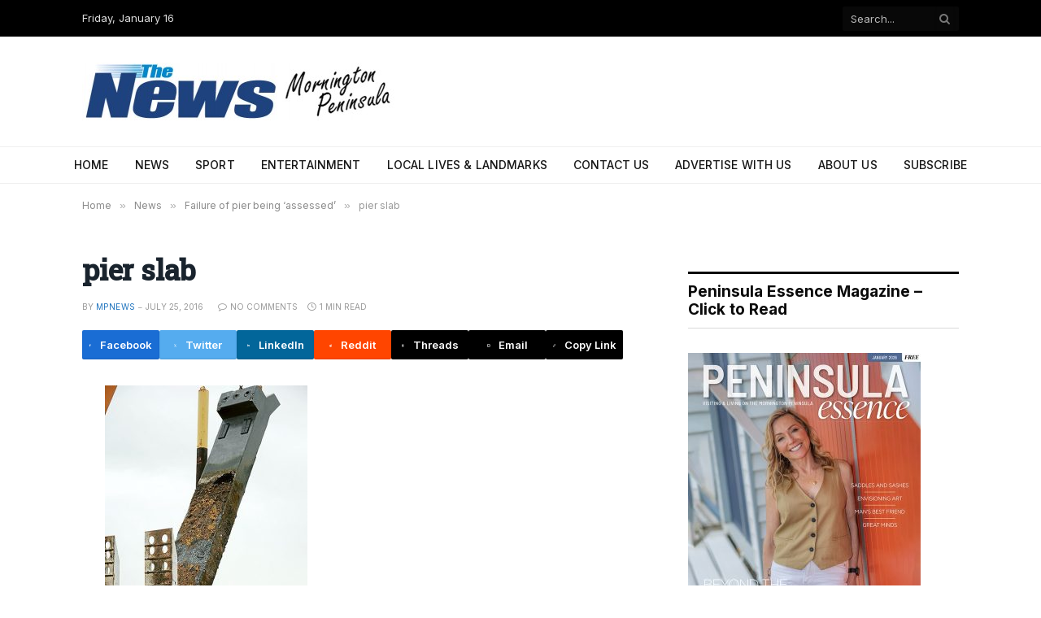

--- FILE ---
content_type: text/html; charset=UTF-8
request_url: https://www.mpnews.com.au/2016/07/25/failure-of-pier-being-assessed/pier-slab/
body_size: 18663
content:

<!DOCTYPE html>
<html lang="en-US" class="s-light site-s-light">

<head>

	<meta charset="UTF-8" />
	<meta name="viewport" content="width=device-width, initial-scale=1" />
	<meta name='robots' content='index, follow, max-image-preview:large, max-snippet:-1, max-video-preview:-1' />
	<style>img:is([sizes="auto" i], [sizes^="auto," i]) { contain-intrinsic-size: 3000px 1500px }</style>
	
	<!-- This site is optimized with the Yoast SEO plugin v26.7 - https://yoast.com/wordpress/plugins/seo/ -->
	<title>pier slab - MPNEWS</title><link rel="preload" as="font" href="https://www.mpnews.com.au/wp-content/themes/smart-mag/css/icons/fonts/ts-icons.woff2?v3.2" type="font/woff2" crossorigin="anonymous" />
	<link rel="canonical" href="https://www.mpnews.com.au/2016/07/25/failure-of-pier-being-assessed/pier-slab/" />
	<meta property="og:locale" content="en_US" />
	<meta property="og:type" content="article" />
	<meta property="og:title" content="pier slab - MPNEWS" />
	<meta property="og:url" content="https://www.mpnews.com.au/2016/07/25/failure-of-pier-being-assessed/pier-slab/" />
	<meta property="og:site_name" content="MPNEWS" />
	<meta property="og:image" content="https://www.mpnews.com.au/2016/07/25/failure-of-pier-being-assessed/pier-slab" />
	<meta property="og:image:width" content="472" />
	<meta property="og:image:height" content="710" />
	<meta property="og:image:type" content="image/jpeg" />
	<meta name="twitter:card" content="summary_large_image" />
	<script type="application/ld+json" class="yoast-schema-graph">{"@context":"https://schema.org","@graph":[{"@type":"WebPage","@id":"https://www.mpnews.com.au/2016/07/25/failure-of-pier-being-assessed/pier-slab/","url":"https://www.mpnews.com.au/2016/07/25/failure-of-pier-being-assessed/pier-slab/","name":"pier slab - MPNEWS","isPartOf":{"@id":"https://www.mpnews.com.au/#website"},"primaryImageOfPage":{"@id":"https://www.mpnews.com.au/2016/07/25/failure-of-pier-being-assessed/pier-slab/#primaryimage"},"image":{"@id":"https://www.mpnews.com.au/2016/07/25/failure-of-pier-being-assessed/pier-slab/#primaryimage"},"thumbnailUrl":"https://www.mpnews.com.au/wp-content/uploads/2016/07/pier-slab.jpg","datePublished":"2016-07-25T05:07:03+00:00","breadcrumb":{"@id":"https://www.mpnews.com.au/2016/07/25/failure-of-pier-being-assessed/pier-slab/#breadcrumb"},"inLanguage":"en-US","potentialAction":[{"@type":"ReadAction","target":["https://www.mpnews.com.au/2016/07/25/failure-of-pier-being-assessed/pier-slab/"]}]},{"@type":"ImageObject","inLanguage":"en-US","@id":"https://www.mpnews.com.au/2016/07/25/failure-of-pier-being-assessed/pier-slab/#primaryimage","url":"https://www.mpnews.com.au/wp-content/uploads/2016/07/pier-slab.jpg","contentUrl":"https://www.mpnews.com.au/wp-content/uploads/2016/07/pier-slab.jpg","width":472,"height":710},{"@type":"BreadcrumbList","@id":"https://www.mpnews.com.au/2016/07/25/failure-of-pier-being-assessed/pier-slab/#breadcrumb","itemListElement":[{"@type":"ListItem","position":1,"name":"Home","item":"https://www.mpnews.com.au/"},{"@type":"ListItem","position":2,"name":"Failure of pier being ‘assessed’","item":"https://www.mpnews.com.au/2016/07/25/failure-of-pier-being-assessed/"},{"@type":"ListItem","position":3,"name":"pier slab"}]},{"@type":"WebSite","@id":"https://www.mpnews.com.au/#website","url":"https://www.mpnews.com.au/","name":"MPNEWS","description":"MPNews. An independent voice for the community: publisher of the Western Port News, Mornington News, Southern Peninsula News and Frankston Times newspapers","publisher":{"@id":"https://www.mpnews.com.au/#organization"},"potentialAction":[{"@type":"SearchAction","target":{"@type":"EntryPoint","urlTemplate":"https://www.mpnews.com.au/?s={search_term_string}"},"query-input":{"@type":"PropertyValueSpecification","valueRequired":true,"valueName":"search_term_string"}}],"inLanguage":"en-US"},{"@type":"Organization","@id":"https://www.mpnews.com.au/#organization","name":"Mornington Peninsula News Group","url":"https://www.mpnews.com.au/","logo":{"@type":"ImageObject","inLanguage":"en-US","@id":"https://www.mpnews.com.au/#/schema/logo/image/","url":"http://www.mpnews.com.au/wp-content/uploads/2014/01/MPNG-Logo-final_hires.jpg","contentUrl":"http://www.mpnews.com.au/wp-content/uploads/2014/01/MPNG-Logo-final_hires.jpg","width":1900,"height":445,"caption":"Mornington Peninsula News Group"},"image":{"@id":"https://www.mpnews.com.au/#/schema/logo/image/"}}]}</script>
	<!-- / Yoast SEO plugin. -->


<link rel='dns-prefetch' href='//www.googletagmanager.com' />
<link rel='dns-prefetch' href='//fonts.googleapis.com' />
<link rel="alternate" type="application/rss+xml" title="MPNEWS &raquo; Feed" href="https://www.mpnews.com.au/feed/" />
<link rel="alternate" type="application/rss+xml" title="MPNEWS &raquo; Comments Feed" href="https://www.mpnews.com.au/comments/feed/" />
<script type="text/javascript">
/* <![CDATA[ */
window._wpemojiSettings = {"baseUrl":"https:\/\/s.w.org\/images\/core\/emoji\/16.0.1\/72x72\/","ext":".png","svgUrl":"https:\/\/s.w.org\/images\/core\/emoji\/16.0.1\/svg\/","svgExt":".svg","source":{"concatemoji":"https:\/\/www.mpnews.com.au\/wp-includes\/js\/wp-emoji-release.min.js?ver=6.8.3"}};
/*! This file is auto-generated */
!function(s,n){var o,i,e;function c(e){try{var t={supportTests:e,timestamp:(new Date).valueOf()};sessionStorage.setItem(o,JSON.stringify(t))}catch(e){}}function p(e,t,n){e.clearRect(0,0,e.canvas.width,e.canvas.height),e.fillText(t,0,0);var t=new Uint32Array(e.getImageData(0,0,e.canvas.width,e.canvas.height).data),a=(e.clearRect(0,0,e.canvas.width,e.canvas.height),e.fillText(n,0,0),new Uint32Array(e.getImageData(0,0,e.canvas.width,e.canvas.height).data));return t.every(function(e,t){return e===a[t]})}function u(e,t){e.clearRect(0,0,e.canvas.width,e.canvas.height),e.fillText(t,0,0);for(var n=e.getImageData(16,16,1,1),a=0;a<n.data.length;a++)if(0!==n.data[a])return!1;return!0}function f(e,t,n,a){switch(t){case"flag":return n(e,"\ud83c\udff3\ufe0f\u200d\u26a7\ufe0f","\ud83c\udff3\ufe0f\u200b\u26a7\ufe0f")?!1:!n(e,"\ud83c\udde8\ud83c\uddf6","\ud83c\udde8\u200b\ud83c\uddf6")&&!n(e,"\ud83c\udff4\udb40\udc67\udb40\udc62\udb40\udc65\udb40\udc6e\udb40\udc67\udb40\udc7f","\ud83c\udff4\u200b\udb40\udc67\u200b\udb40\udc62\u200b\udb40\udc65\u200b\udb40\udc6e\u200b\udb40\udc67\u200b\udb40\udc7f");case"emoji":return!a(e,"\ud83e\udedf")}return!1}function g(e,t,n,a){var r="undefined"!=typeof WorkerGlobalScope&&self instanceof WorkerGlobalScope?new OffscreenCanvas(300,150):s.createElement("canvas"),o=r.getContext("2d",{willReadFrequently:!0}),i=(o.textBaseline="top",o.font="600 32px Arial",{});return e.forEach(function(e){i[e]=t(o,e,n,a)}),i}function t(e){var t=s.createElement("script");t.src=e,t.defer=!0,s.head.appendChild(t)}"undefined"!=typeof Promise&&(o="wpEmojiSettingsSupports",i=["flag","emoji"],n.supports={everything:!0,everythingExceptFlag:!0},e=new Promise(function(e){s.addEventListener("DOMContentLoaded",e,{once:!0})}),new Promise(function(t){var n=function(){try{var e=JSON.parse(sessionStorage.getItem(o));if("object"==typeof e&&"number"==typeof e.timestamp&&(new Date).valueOf()<e.timestamp+604800&&"object"==typeof e.supportTests)return e.supportTests}catch(e){}return null}();if(!n){if("undefined"!=typeof Worker&&"undefined"!=typeof OffscreenCanvas&&"undefined"!=typeof URL&&URL.createObjectURL&&"undefined"!=typeof Blob)try{var e="postMessage("+g.toString()+"("+[JSON.stringify(i),f.toString(),p.toString(),u.toString()].join(",")+"));",a=new Blob([e],{type:"text/javascript"}),r=new Worker(URL.createObjectURL(a),{name:"wpTestEmojiSupports"});return void(r.onmessage=function(e){c(n=e.data),r.terminate(),t(n)})}catch(e){}c(n=g(i,f,p,u))}t(n)}).then(function(e){for(var t in e)n.supports[t]=e[t],n.supports.everything=n.supports.everything&&n.supports[t],"flag"!==t&&(n.supports.everythingExceptFlag=n.supports.everythingExceptFlag&&n.supports[t]);n.supports.everythingExceptFlag=n.supports.everythingExceptFlag&&!n.supports.flag,n.DOMReady=!1,n.readyCallback=function(){n.DOMReady=!0}}).then(function(){return e}).then(function(){var e;n.supports.everything||(n.readyCallback(),(e=n.source||{}).concatemoji?t(e.concatemoji):e.wpemoji&&e.twemoji&&(t(e.twemoji),t(e.wpemoji)))}))}((window,document),window._wpemojiSettings);
/* ]]> */
</script>
<!-- www.mpnews.com.au is managing ads with Advanced Ads 2.0.16 – https://wpadvancedads.com/ --><script id="mpnew-ready">
			window.advanced_ads_ready=function(e,a){a=a||"complete";var d=function(e){return"interactive"===a?"loading"!==e:"complete"===e};d(document.readyState)?e():document.addEventListener("readystatechange",(function(a){d(a.target.readyState)&&e()}),{once:"interactive"===a})},window.advanced_ads_ready_queue=window.advanced_ads_ready_queue||[];		</script>
		<style id='wp-emoji-styles-inline-css' type='text/css'>

	img.wp-smiley, img.emoji {
		display: inline !important;
		border: none !important;
		box-shadow: none !important;
		height: 1em !important;
		width: 1em !important;
		margin: 0 0.07em !important;
		vertical-align: -0.1em !important;
		background: none !important;
		padding: 0 !important;
	}
</style>
<link rel='stylesheet' id='wp-block-library-css' href='https://www.mpnews.com.au/wp-includes/css/dist/block-library/style.min.css?ver=6.8.3' type='text/css' media='all' />
<style id='classic-theme-styles-inline-css' type='text/css'>
/*! This file is auto-generated */
.wp-block-button__link{color:#fff;background-color:#32373c;border-radius:9999px;box-shadow:none;text-decoration:none;padding:calc(.667em + 2px) calc(1.333em + 2px);font-size:1.125em}.wp-block-file__button{background:#32373c;color:#fff;text-decoration:none}
</style>
<style id='xo-event-calendar-event-calendar-style-inline-css' type='text/css'>
.xo-event-calendar{font-family:Helvetica Neue,Helvetica,Hiragino Kaku Gothic ProN,Meiryo,MS PGothic,sans-serif;overflow:auto;position:relative}.xo-event-calendar td,.xo-event-calendar th{padding:0!important}.xo-event-calendar .calendar:nth-child(n+2) .month-next,.xo-event-calendar .calendar:nth-child(n+2) .month-prev{visibility:hidden}.xo-event-calendar table{background-color:transparent;border-collapse:separate;border-spacing:0;color:#333;margin:0;padding:0;table-layout:fixed;width:100%}.xo-event-calendar table caption,.xo-event-calendar table tbody,.xo-event-calendar table td,.xo-event-calendar table tfoot,.xo-event-calendar table th,.xo-event-calendar table thead,.xo-event-calendar table tr{background:transparent;border:0;margin:0;opacity:1;outline:0;padding:0;vertical-align:baseline}.xo-event-calendar table table tr{display:table-row}.xo-event-calendar table table td,.xo-event-calendar table table th{display:table-cell;padding:0}.xo-event-calendar table.xo-month{border:1px solid #ccc;border-right-width:0;margin:0 0 8px;padding:0}.xo-event-calendar table.xo-month td,.xo-event-calendar table.xo-month th{background-color:#fff;border:1px solid #ccc;padding:0}.xo-event-calendar table.xo-month caption{caption-side:top}.xo-event-calendar table.xo-month .month-header{display:flex;flex-flow:wrap;justify-content:center;margin:4px 0}.xo-event-calendar table.xo-month .month-header>span{flex-grow:1;text-align:center}.xo-event-calendar table.xo-month button{background-color:transparent;border:0;box-shadow:none;color:#333;cursor:pointer;margin:0;overflow:hidden;padding:0;text-shadow:none;width:38px}.xo-event-calendar table.xo-month button[disabled]{cursor:default;opacity:.3}.xo-event-calendar table.xo-month button>span{text-align:center;vertical-align:middle}.xo-event-calendar table.xo-month button span.nav-prev{border-bottom:2px solid #333;border-left:2px solid #333;display:inline-block;font-size:0;height:13px;transform:rotate(45deg);width:13px}.xo-event-calendar table.xo-month button span.nav-next{border-right:2px solid #333;border-top:2px solid #333;display:inline-block;font-size:0;height:13px;transform:rotate(45deg);width:13px}.xo-event-calendar table.xo-month button:hover span.nav-next,.xo-event-calendar table.xo-month button:hover span.nav-prev{border-width:3px}.xo-event-calendar table.xo-month>thead th{border-width:0 1px 0 0;color:#333;font-size:.9em;font-weight:700;padding:1px 0;text-align:center}.xo-event-calendar table.xo-month>thead th.sunday{color:#d00}.xo-event-calendar table.xo-month>thead th.saturday{color:#00d}.xo-event-calendar table.xo-month .month-week{border:0;overflow:hidden;padding:0;position:relative;width:100%}.xo-event-calendar table.xo-month .month-week table{border:0;margin:0;padding:0}.xo-event-calendar table.xo-month .month-dayname{border-width:1px 0 0 1px;bottom:0;left:0;position:absolute;right:0;top:0}.xo-event-calendar table.xo-month .month-dayname td{border-width:1px 1px 0 0;padding:0}.xo-event-calendar table.xo-month .month-dayname td div{border-width:1px 1px 0 0;font-size:100%;height:1000px;line-height:1.2em;padding:4px;text-align:right}.xo-event-calendar table.xo-month .month-dayname td div.other-month{opacity:.6}.xo-event-calendar table.xo-month .month-dayname td div.today{color:#00d;font-weight:700}.xo-event-calendar table.xo-month .month-dayname-space{height:1.5em;position:relative;top:0}.xo-event-calendar table.xo-month .month-event{background-color:transparent;position:relative;top:0}.xo-event-calendar table.xo-month .month-event td{background-color:transparent;border-width:0 1px 0 0;padding:0 1px 2px}.xo-event-calendar table.xo-month .month-event-space{background-color:transparent;height:1.5em}.xo-event-calendar table.xo-month .month-event-space td{border-width:0 1px 0 0}.xo-event-calendar table.xo-month .month-event tr,.xo-event-calendar table.xo-month .month-event-space tr{background-color:transparent}.xo-event-calendar table.xo-month .month-event-title{background-color:#ccc;border-radius:3px;color:#666;display:block;font-size:.8em;margin:1px;overflow:hidden;padding:0 4px;text-align:left;white-space:nowrap}.xo-event-calendar p.holiday-title{font-size:90%;margin:0;padding:2px 0;vertical-align:middle}.xo-event-calendar p.holiday-title span{border:1px solid #ccc;margin:0 6px 0 0;padding:0 0 0 18px}.xo-event-calendar .loading-animation{left:50%;margin:-20px 0 0 -20px;position:absolute;top:50%}@media(min-width:600px){.xo-event-calendar .calendars.columns-2{-moz-column-gap:15px;column-gap:15px;display:grid;grid-template-columns:repeat(2,1fr);row-gap:5px}.xo-event-calendar .calendars.columns-2 .month-next,.xo-event-calendar .calendars.columns-2 .month-prev{visibility:hidden}.xo-event-calendar .calendars.columns-2 .calendar:first-child .month-prev,.xo-event-calendar .calendars.columns-2 .calendar:nth-child(2) .month-next{visibility:visible}.xo-event-calendar .calendars.columns-3{-moz-column-gap:15px;column-gap:15px;display:grid;grid-template-columns:repeat(3,1fr);row-gap:5px}.xo-event-calendar .calendars.columns-3 .month-next,.xo-event-calendar .calendars.columns-3 .month-prev{visibility:hidden}.xo-event-calendar .calendars.columns-3 .calendar:first-child .month-prev,.xo-event-calendar .calendars.columns-3 .calendar:nth-child(3) .month-next{visibility:visible}.xo-event-calendar .calendars.columns-4{-moz-column-gap:15px;column-gap:15px;display:grid;grid-template-columns:repeat(4,1fr);row-gap:5px}.xo-event-calendar .calendars.columns-4 .month-next,.xo-event-calendar .calendars.columns-4 .month-prev{visibility:hidden}.xo-event-calendar .calendars.columns-4 .calendar:first-child .month-prev,.xo-event-calendar .calendars.columns-4 .calendar:nth-child(4) .month-next{visibility:visible}}.xo-event-calendar.xo-calendar-loading .xo-months{opacity:.5}.xo-event-calendar.xo-calendar-loading .loading-animation{animation:loadingCircRot .8s linear infinite;border:5px solid rgba(0,0,0,.2);border-radius:50%;border-top-color:#4285f4;height:40px;width:40px}@keyframes loadingCircRot{0%{transform:rotate(0deg)}to{transform:rotate(359deg)}}.xo-event-calendar.is-style-legacy table.xo-month .month-header>span{font-size:120%;line-height:28px}.xo-event-calendar.is-style-regular table.xo-month button:not(:hover):not(:active):not(.has-background){background-color:transparent;color:#333}.xo-event-calendar.is-style-regular table.xo-month button>span{text-align:center;vertical-align:middle}.xo-event-calendar.is-style-regular table.xo-month button>span:not(.dashicons){font-size:2em;overflow:hidden;text-indent:100%;white-space:nowrap}.xo-event-calendar.is-style-regular table.xo-month .month-next,.xo-event-calendar.is-style-regular table.xo-month .month-prev{height:2em;width:2em}.xo-event-calendar.is-style-regular table.xo-month .month-header{align-items:center;display:flex;justify-content:center;padding:.2em 0}.xo-event-calendar.is-style-regular table.xo-month .month-header .calendar-caption{flex-grow:1}.xo-event-calendar.is-style-regular table.xo-month .month-header>span{font-size:1.1em}.xo-event-calendar.is-style-regular table.xo-month>thead th{background:#fafafa;font-size:.8em}.xo-event-calendar.is-style-regular table.xo-month .month-dayname td div{font-size:1em;padding:.2em}.xo-event-calendar.is-style-regular table.xo-month .month-dayname td div.today{color:#339;font-weight:700}.xo-event-calendar.is-style-regular .holiday-titles{display:inline-flex;flex-wrap:wrap;gap:.25em 1em}.xo-event-calendar.is-style-regular p.holiday-title{font-size:.875em;margin:0 0 .5em}.xo-event-calendar.is-style-regular p.holiday-title span{margin:0 .25em 0 0;padding:0 0 0 1.25em}

</style>
<style id='xo-event-calendar-simple-calendar-style-inline-css' type='text/css'>
.xo-simple-calendar{box-sizing:border-box;font-family:Helvetica Neue,Helvetica,Hiragino Kaku Gothic ProN,Meiryo,MS PGothic,sans-serif;margin:0;padding:0;position:relative}.xo-simple-calendar td,.xo-simple-calendar th{padding:0!important}.xo-simple-calendar .calendar:nth-child(n+2) .month-next,.xo-simple-calendar .calendar:nth-child(n+2) .month-prev{visibility:hidden}.xo-simple-calendar .calendar table.month{border:0;border-collapse:separate;border-spacing:1px;box-sizing:border-box;margin:0 0 .5em;min-width:auto;outline:0;padding:0;table-layout:fixed;width:100%}.xo-simple-calendar .calendar table.month caption,.xo-simple-calendar .calendar table.month tbody,.xo-simple-calendar .calendar table.month td,.xo-simple-calendar .calendar table.month tfoot,.xo-simple-calendar .calendar table.month th,.xo-simple-calendar .calendar table.month thead,.xo-simple-calendar .calendar table.month tr{background:transparent;border:0;margin:0;opacity:1;outline:0;padding:0;vertical-align:baseline}.xo-simple-calendar .calendar table.month caption{caption-side:top;font-size:1.1em}.xo-simple-calendar .calendar table.month .month-header{align-items:center;display:flex;justify-content:center;width:100%}.xo-simple-calendar .calendar table.month .month-header .month-title{flex-grow:1;font-size:1em;font-weight:400;letter-spacing:.1em;line-height:1em;padding:0;text-align:center}.xo-simple-calendar .calendar table.month .month-header button{background:none;background-color:transparent;border:0;font-size:1.4em;line-height:1.4em;margin:0;outline-offset:0;padding:0;width:1.4em}.xo-simple-calendar .calendar table.month .month-header button:not(:hover):not(:active):not(.has-background){background-color:transparent}.xo-simple-calendar .calendar table.month .month-header button:hover{opacity:.6}.xo-simple-calendar .calendar table.month .month-header button:disabled{cursor:auto;opacity:.3}.xo-simple-calendar .calendar table.month .month-header .month-next,.xo-simple-calendar .calendar table.month .month-header .month-prev{background-color:transparent;color:#333;cursor:pointer}.xo-simple-calendar .calendar table.month tr{background:transparent;border:0;outline:0}.xo-simple-calendar .calendar table.month td,.xo-simple-calendar .calendar table.month th{background:transparent;border:0;outline:0;text-align:center;vertical-align:middle;word-break:normal}.xo-simple-calendar .calendar table.month th{font-size:.8em;font-weight:700}.xo-simple-calendar .calendar table.month td{font-size:1em;font-weight:400}.xo-simple-calendar .calendar table.month .day.holiday{color:#333}.xo-simple-calendar .calendar table.month .day.other{opacity:.3}.xo-simple-calendar .calendar table.month .day>span{box-sizing:border-box;display:inline-block;padding:.2em;width:100%}.xo-simple-calendar .calendar table.month th>span{color:#333}.xo-simple-calendar .calendar table.month .day.sun>span,.xo-simple-calendar .calendar table.month th.sun>span{color:#ec0220}.xo-simple-calendar .calendar table.month .day.sat>span,.xo-simple-calendar .calendar table.month th.sat>span{color:#0069de}.xo-simple-calendar .calendars-footer{margin:.5em;padding:0}.xo-simple-calendar .calendars-footer ul.holiday-titles{border:0;display:inline-flex;flex-wrap:wrap;gap:.25em 1em;margin:0;outline:0;padding:0}.xo-simple-calendar .calendars-footer ul.holiday-titles li{border:0;list-style:none;margin:0;outline:0;padding:0}.xo-simple-calendar .calendars-footer ul.holiday-titles li:after,.xo-simple-calendar .calendars-footer ul.holiday-titles li:before{content:none}.xo-simple-calendar .calendars-footer ul.holiday-titles .mark{border-radius:50%;display:inline-block;height:1.2em;vertical-align:middle;width:1.2em}.xo-simple-calendar .calendars-footer ul.holiday-titles .title{font-size:.7em;vertical-align:middle}@media(min-width:600px){.xo-simple-calendar .calendars.columns-2{-moz-column-gap:15px;column-gap:15px;display:grid;grid-template-columns:repeat(2,1fr);row-gap:5px}.xo-simple-calendar .calendars.columns-2 .month-next,.xo-simple-calendar .calendars.columns-2 .month-prev{visibility:hidden}.xo-simple-calendar .calendars.columns-2 .calendar:first-child .month-prev,.xo-simple-calendar .calendars.columns-2 .calendar:nth-child(2) .month-next{visibility:visible}.xo-simple-calendar .calendars.columns-3{-moz-column-gap:15px;column-gap:15px;display:grid;grid-template-columns:repeat(3,1fr);row-gap:5px}.xo-simple-calendar .calendars.columns-3 .month-next,.xo-simple-calendar .calendars.columns-3 .month-prev{visibility:hidden}.xo-simple-calendar .calendars.columns-3 .calendar:first-child .month-prev,.xo-simple-calendar .calendars.columns-3 .calendar:nth-child(3) .month-next{visibility:visible}.xo-simple-calendar .calendars.columns-4{-moz-column-gap:15px;column-gap:15px;display:grid;grid-template-columns:repeat(4,1fr);row-gap:5px}.xo-simple-calendar .calendars.columns-4 .month-next,.xo-simple-calendar .calendars.columns-4 .month-prev{visibility:hidden}.xo-simple-calendar .calendars.columns-4 .calendar:first-child .month-prev,.xo-simple-calendar .calendars.columns-4 .calendar:nth-child(4) .month-next{visibility:visible}}.xo-simple-calendar .calendar-loading-animation{left:50%;margin:-20px 0 0 -20px;position:absolute;top:50%}.xo-simple-calendar.xo-calendar-loading .calendars{opacity:.3}.xo-simple-calendar.xo-calendar-loading .calendar-loading-animation{animation:SimpleCalendarLoadingCircRot .8s linear infinite;border:5px solid rgba(0,0,0,.2);border-radius:50%;border-top-color:#4285f4;height:40px;width:40px}@keyframes SimpleCalendarLoadingCircRot{0%{transform:rotate(0deg)}to{transform:rotate(359deg)}}.xo-simple-calendar.is-style-regular table.month{border-collapse:collapse;border-spacing:0}.xo-simple-calendar.is-style-regular table.month tr{border:0}.xo-simple-calendar.is-style-regular table.month .day>span{border-radius:50%;line-height:2em;padding:.1em;width:2.2em}.xo-simple-calendar.is-style-frame table.month{background:transparent;border-collapse:collapse;border-spacing:0}.xo-simple-calendar.is-style-frame table.month thead tr{background:#eee}.xo-simple-calendar.is-style-frame table.month tbody tr{background:#fff}.xo-simple-calendar.is-style-frame table.month td,.xo-simple-calendar.is-style-frame table.month th{border:1px solid #ccc}.xo-simple-calendar.is-style-frame .calendars-footer{margin:8px 0}.xo-simple-calendar.is-style-frame .calendars-footer ul.holiday-titles .mark{border:1px solid #ccc;border-radius:0}

</style>
<style id='global-styles-inline-css' type='text/css'>
:root{--wp--preset--aspect-ratio--square: 1;--wp--preset--aspect-ratio--4-3: 4/3;--wp--preset--aspect-ratio--3-4: 3/4;--wp--preset--aspect-ratio--3-2: 3/2;--wp--preset--aspect-ratio--2-3: 2/3;--wp--preset--aspect-ratio--16-9: 16/9;--wp--preset--aspect-ratio--9-16: 9/16;--wp--preset--color--black: #000000;--wp--preset--color--cyan-bluish-gray: #abb8c3;--wp--preset--color--white: #ffffff;--wp--preset--color--pale-pink: #f78da7;--wp--preset--color--vivid-red: #cf2e2e;--wp--preset--color--luminous-vivid-orange: #ff6900;--wp--preset--color--luminous-vivid-amber: #fcb900;--wp--preset--color--light-green-cyan: #7bdcb5;--wp--preset--color--vivid-green-cyan: #00d084;--wp--preset--color--pale-cyan-blue: #8ed1fc;--wp--preset--color--vivid-cyan-blue: #0693e3;--wp--preset--color--vivid-purple: #9b51e0;--wp--preset--gradient--vivid-cyan-blue-to-vivid-purple: linear-gradient(135deg,rgba(6,147,227,1) 0%,rgb(155,81,224) 100%);--wp--preset--gradient--light-green-cyan-to-vivid-green-cyan: linear-gradient(135deg,rgb(122,220,180) 0%,rgb(0,208,130) 100%);--wp--preset--gradient--luminous-vivid-amber-to-luminous-vivid-orange: linear-gradient(135deg,rgba(252,185,0,1) 0%,rgba(255,105,0,1) 100%);--wp--preset--gradient--luminous-vivid-orange-to-vivid-red: linear-gradient(135deg,rgba(255,105,0,1) 0%,rgb(207,46,46) 100%);--wp--preset--gradient--very-light-gray-to-cyan-bluish-gray: linear-gradient(135deg,rgb(238,238,238) 0%,rgb(169,184,195) 100%);--wp--preset--gradient--cool-to-warm-spectrum: linear-gradient(135deg,rgb(74,234,220) 0%,rgb(151,120,209) 20%,rgb(207,42,186) 40%,rgb(238,44,130) 60%,rgb(251,105,98) 80%,rgb(254,248,76) 100%);--wp--preset--gradient--blush-light-purple: linear-gradient(135deg,rgb(255,206,236) 0%,rgb(152,150,240) 100%);--wp--preset--gradient--blush-bordeaux: linear-gradient(135deg,rgb(254,205,165) 0%,rgb(254,45,45) 50%,rgb(107,0,62) 100%);--wp--preset--gradient--luminous-dusk: linear-gradient(135deg,rgb(255,203,112) 0%,rgb(199,81,192) 50%,rgb(65,88,208) 100%);--wp--preset--gradient--pale-ocean: linear-gradient(135deg,rgb(255,245,203) 0%,rgb(182,227,212) 50%,rgb(51,167,181) 100%);--wp--preset--gradient--electric-grass: linear-gradient(135deg,rgb(202,248,128) 0%,rgb(113,206,126) 100%);--wp--preset--gradient--midnight: linear-gradient(135deg,rgb(2,3,129) 0%,rgb(40,116,252) 100%);--wp--preset--font-size--small: 13px;--wp--preset--font-size--medium: 20px;--wp--preset--font-size--large: 36px;--wp--preset--font-size--x-large: 42px;--wp--preset--spacing--20: 0.44rem;--wp--preset--spacing--30: 0.67rem;--wp--preset--spacing--40: 1rem;--wp--preset--spacing--50: 1.5rem;--wp--preset--spacing--60: 2.25rem;--wp--preset--spacing--70: 3.38rem;--wp--preset--spacing--80: 5.06rem;--wp--preset--shadow--natural: 6px 6px 9px rgba(0, 0, 0, 0.2);--wp--preset--shadow--deep: 12px 12px 50px rgba(0, 0, 0, 0.4);--wp--preset--shadow--sharp: 6px 6px 0px rgba(0, 0, 0, 0.2);--wp--preset--shadow--outlined: 6px 6px 0px -3px rgba(255, 255, 255, 1), 6px 6px rgba(0, 0, 0, 1);--wp--preset--shadow--crisp: 6px 6px 0px rgba(0, 0, 0, 1);}:where(.is-layout-flex){gap: 0.5em;}:where(.is-layout-grid){gap: 0.5em;}body .is-layout-flex{display: flex;}.is-layout-flex{flex-wrap: wrap;align-items: center;}.is-layout-flex > :is(*, div){margin: 0;}body .is-layout-grid{display: grid;}.is-layout-grid > :is(*, div){margin: 0;}:where(.wp-block-columns.is-layout-flex){gap: 2em;}:where(.wp-block-columns.is-layout-grid){gap: 2em;}:where(.wp-block-post-template.is-layout-flex){gap: 1.25em;}:where(.wp-block-post-template.is-layout-grid){gap: 1.25em;}.has-black-color{color: var(--wp--preset--color--black) !important;}.has-cyan-bluish-gray-color{color: var(--wp--preset--color--cyan-bluish-gray) !important;}.has-white-color{color: var(--wp--preset--color--white) !important;}.has-pale-pink-color{color: var(--wp--preset--color--pale-pink) !important;}.has-vivid-red-color{color: var(--wp--preset--color--vivid-red) !important;}.has-luminous-vivid-orange-color{color: var(--wp--preset--color--luminous-vivid-orange) !important;}.has-luminous-vivid-amber-color{color: var(--wp--preset--color--luminous-vivid-amber) !important;}.has-light-green-cyan-color{color: var(--wp--preset--color--light-green-cyan) !important;}.has-vivid-green-cyan-color{color: var(--wp--preset--color--vivid-green-cyan) !important;}.has-pale-cyan-blue-color{color: var(--wp--preset--color--pale-cyan-blue) !important;}.has-vivid-cyan-blue-color{color: var(--wp--preset--color--vivid-cyan-blue) !important;}.has-vivid-purple-color{color: var(--wp--preset--color--vivid-purple) !important;}.has-black-background-color{background-color: var(--wp--preset--color--black) !important;}.has-cyan-bluish-gray-background-color{background-color: var(--wp--preset--color--cyan-bluish-gray) !important;}.has-white-background-color{background-color: var(--wp--preset--color--white) !important;}.has-pale-pink-background-color{background-color: var(--wp--preset--color--pale-pink) !important;}.has-vivid-red-background-color{background-color: var(--wp--preset--color--vivid-red) !important;}.has-luminous-vivid-orange-background-color{background-color: var(--wp--preset--color--luminous-vivid-orange) !important;}.has-luminous-vivid-amber-background-color{background-color: var(--wp--preset--color--luminous-vivid-amber) !important;}.has-light-green-cyan-background-color{background-color: var(--wp--preset--color--light-green-cyan) !important;}.has-vivid-green-cyan-background-color{background-color: var(--wp--preset--color--vivid-green-cyan) !important;}.has-pale-cyan-blue-background-color{background-color: var(--wp--preset--color--pale-cyan-blue) !important;}.has-vivid-cyan-blue-background-color{background-color: var(--wp--preset--color--vivid-cyan-blue) !important;}.has-vivid-purple-background-color{background-color: var(--wp--preset--color--vivid-purple) !important;}.has-black-border-color{border-color: var(--wp--preset--color--black) !important;}.has-cyan-bluish-gray-border-color{border-color: var(--wp--preset--color--cyan-bluish-gray) !important;}.has-white-border-color{border-color: var(--wp--preset--color--white) !important;}.has-pale-pink-border-color{border-color: var(--wp--preset--color--pale-pink) !important;}.has-vivid-red-border-color{border-color: var(--wp--preset--color--vivid-red) !important;}.has-luminous-vivid-orange-border-color{border-color: var(--wp--preset--color--luminous-vivid-orange) !important;}.has-luminous-vivid-amber-border-color{border-color: var(--wp--preset--color--luminous-vivid-amber) !important;}.has-light-green-cyan-border-color{border-color: var(--wp--preset--color--light-green-cyan) !important;}.has-vivid-green-cyan-border-color{border-color: var(--wp--preset--color--vivid-green-cyan) !important;}.has-pale-cyan-blue-border-color{border-color: var(--wp--preset--color--pale-cyan-blue) !important;}.has-vivid-cyan-blue-border-color{border-color: var(--wp--preset--color--vivid-cyan-blue) !important;}.has-vivid-purple-border-color{border-color: var(--wp--preset--color--vivid-purple) !important;}.has-vivid-cyan-blue-to-vivid-purple-gradient-background{background: var(--wp--preset--gradient--vivid-cyan-blue-to-vivid-purple) !important;}.has-light-green-cyan-to-vivid-green-cyan-gradient-background{background: var(--wp--preset--gradient--light-green-cyan-to-vivid-green-cyan) !important;}.has-luminous-vivid-amber-to-luminous-vivid-orange-gradient-background{background: var(--wp--preset--gradient--luminous-vivid-amber-to-luminous-vivid-orange) !important;}.has-luminous-vivid-orange-to-vivid-red-gradient-background{background: var(--wp--preset--gradient--luminous-vivid-orange-to-vivid-red) !important;}.has-very-light-gray-to-cyan-bluish-gray-gradient-background{background: var(--wp--preset--gradient--very-light-gray-to-cyan-bluish-gray) !important;}.has-cool-to-warm-spectrum-gradient-background{background: var(--wp--preset--gradient--cool-to-warm-spectrum) !important;}.has-blush-light-purple-gradient-background{background: var(--wp--preset--gradient--blush-light-purple) !important;}.has-blush-bordeaux-gradient-background{background: var(--wp--preset--gradient--blush-bordeaux) !important;}.has-luminous-dusk-gradient-background{background: var(--wp--preset--gradient--luminous-dusk) !important;}.has-pale-ocean-gradient-background{background: var(--wp--preset--gradient--pale-ocean) !important;}.has-electric-grass-gradient-background{background: var(--wp--preset--gradient--electric-grass) !important;}.has-midnight-gradient-background{background: var(--wp--preset--gradient--midnight) !important;}.has-small-font-size{font-size: var(--wp--preset--font-size--small) !important;}.has-medium-font-size{font-size: var(--wp--preset--font-size--medium) !important;}.has-large-font-size{font-size: var(--wp--preset--font-size--large) !important;}.has-x-large-font-size{font-size: var(--wp--preset--font-size--x-large) !important;}
:where(.wp-block-post-template.is-layout-flex){gap: 1.25em;}:where(.wp-block-post-template.is-layout-grid){gap: 1.25em;}
:where(.wp-block-columns.is-layout-flex){gap: 2em;}:where(.wp-block-columns.is-layout-grid){gap: 2em;}
:root :where(.wp-block-pullquote){font-size: 1.5em;line-height: 1.6;}
</style>
<link rel='stylesheet' id='contact-form-7-css' href='https://www.mpnews.com.au/wp-content/plugins/contact-form-7/includes/css/styles.css?ver=6.1.4' type='text/css' media='all' />
<link rel='stylesheet' id='xo-event-calendar-css' href='https://www.mpnews.com.au/wp-content/plugins/xo-event-calendar/css/xo-event-calendar.css?ver=3.2.10' type='text/css' media='all' />
<link rel='stylesheet' id='post_hit_counter-widget-css' href='https://www.mpnews.com.au/wp-content/plugins/post-hit-counter/assets/css/widget.css?ver=1.3.2' type='text/css' media='all' />
<link rel='stylesheet' id='upw_theme_standard-css' href='https://www.mpnews.com.au/wp-content/plugins/ultimate-posts-widget/css/upw-theme-standard.min.css?ver=6.8.3' type='text/css' media='all' />
<link rel='stylesheet' id='smartmag-core-css' href='https://www.mpnews.com.au/wp-content/themes/smart-mag/style.css?ver=10.3.2' type='text/css' media='all' />
<link crossorigin="anonymous" rel='stylesheet' id='smartmag-fonts-css' href='https://fonts.googleapis.com/css?family=Roboto+Slab%3A400%2C500' type='text/css' media='all' />
<link rel='stylesheet' id='smartmag-magnific-popup-css' href='https://www.mpnews.com.au/wp-content/themes/smart-mag/css/lightbox.css?ver=10.3.2' type='text/css' media='all' />
<link rel='stylesheet' id='smartmag-icons-css' href='https://www.mpnews.com.au/wp-content/themes/smart-mag/css/icons/icons.css?ver=10.3.2' type='text/css' media='all' />
<link rel='stylesheet' id='smartmag-skin-css' href='https://www.mpnews.com.au/wp-content/themes/smart-mag/css/skin-classic.css?ver=10.3.2' type='text/css' media='all' />
<style id='smartmag-skin-inline-css' type='text/css'>
:root { --c-main: #1e73be;
--c-main-rgb: 30,115,190;
--text-font: "Inter", system-ui, -apple-system, "Segoe UI", Arial, sans-serif;
--body-font: "Inter", system-ui, -apple-system, "Segoe UI", Arial, sans-serif;
--title-size-xs: 15px;
--title-size-s: 17px;
--title-fw-bold: 600;
--c-excerpts: #111111;
--excerpt-size: 14px;
--c-main: #1e73be;
--c-main-rgb: 30,115,190;
--text-font: "Inter", system-ui, -apple-system, "Segoe UI", Arial, sans-serif;
--body-font: "Inter", system-ui, -apple-system, "Segoe UI", Arial, sans-serif;
--title-size-xs: 15px;
--title-size-s: 17px;
--title-fw-bold: 600;
--c-excerpts: #111111;
--excerpt-size: 14px; }
.s-dark body { background-color: #0f0f1c; }
.smart-head-main .smart-head-top { border-top-width: 0px; border-top-color: #ffffff; }
.s-dark .smart-head-main .smart-head-top,
.smart-head-main .s-dark.smart-head-top { border-top-color: #ffffff; }
.navigation-main .menu > li > a { letter-spacing: 0.01em; }
.navigation-main { --nav-items-space: 16px; }
.smart-head-main .spc-social { --c-spc-social: #000000; }
.trending-ticker .heading { color: #dd3333; }
.smart-head .h-text { width: 628px; }
.upper-footer .block-head { --space-below: 19px; --line-weight: 2px; --c-line: #ffffff; }
.s-dark .upper-footer .block-head { --c-line: #ffffff; }
.main-footer .upper-footer { background-color: #14171f; }
.s-dark .upper-footer { background-color: #14171f; }
.main-footer .upper-footer { color: #ffffff; }
.s-dark .upper-footer { color: #ffffff; }
.main-footer .upper-footer { --c-links: #ffffff; }
.s-dark .upper-footer { --c-links: #ffffff; }
.s-dark .lower-footer { background-color: #0b101b; }
.post-meta .meta-item, .post-meta .text-in { font-size: 10px; text-transform: uppercase; }
.post-meta { --p-meta-sep: "\2013"; }
.block-head-c .heading { letter-spacing: 0.02em; }
.block-head-e2 .heading { font-weight: 600; color: var(--c-main); }
.block-head-f { --c-line: #0a0a0a; }
.s-dark .block-head-f { --c-line: #636363; }
.block-head-f .heading { color: #0a0a0a; }
.s-dark .block-head-f .heading { color: #ededed; }
.read-more-basic { color: #000000; }
.entry-content { font-size: 16px; font-weight: normal; }
.site-s-light .entry-content { color: #161616; }
.s-dark .entry-content { color: #f2f2f2; }
.post-share-b:not(.is-not-global) { --service-height: 36px; --service-width: 95px; --service-min-width: initial; }
.post-share-b:not(.is-not-global) .service i { font-size: 3px; }
.post-share-b:not(.is-not-global) .service .label { font-size: 13px; }
.s-dark .spc-newsletter-c { background-color: #14181f; }
.a-wrap-2:not(._) { margin-top: 0px; }
.s-dark body { background-color: #0f0f1c; }
.smart-head-main .smart-head-top { border-top-width: 0px; border-top-color: #ffffff; }
.s-dark .smart-head-main .smart-head-top,
.smart-head-main .s-dark.smart-head-top { border-top-color: #ffffff; }
.navigation-main .menu > li > a { letter-spacing: 0.01em; }
.navigation-main { --nav-items-space: 16px; }
.smart-head-main .spc-social { --c-spc-social: #000000; }
.trending-ticker .heading { color: #dd3333; }
.smart-head .h-text { width: 628px; }
.upper-footer .block-head { --space-below: 19px; --line-weight: 2px; --c-line: #ffffff; }
.s-dark .upper-footer .block-head { --c-line: #ffffff; }
.main-footer .upper-footer { background-color: #14171f; }
.s-dark .upper-footer { background-color: #14171f; }
.main-footer .upper-footer { color: #ffffff; }
.s-dark .upper-footer { color: #ffffff; }
.main-footer .upper-footer { --c-links: #ffffff; }
.s-dark .upper-footer { --c-links: #ffffff; }
.s-dark .lower-footer { background-color: #0b101b; }
.post-meta .meta-item, .post-meta .text-in { font-size: 10px; text-transform: uppercase; }
.post-meta { --p-meta-sep: "\2013"; }
.block-head-c .heading { letter-spacing: 0.02em; }
.block-head-e2 .heading { font-weight: 600; color: var(--c-main); }
.block-head-f { --c-line: #0a0a0a; }
.s-dark .block-head-f { --c-line: #636363; }
.block-head-f .heading { color: #0a0a0a; }
.s-dark .block-head-f .heading { color: #ededed; }
.read-more-basic { color: #000000; }
.entry-content { font-size: 16px; font-weight: normal; }
.site-s-light .entry-content { color: #161616; }
.s-dark .entry-content { color: #f2f2f2; }
.post-share-b:not(.is-not-global) { --service-height: 36px; --service-width: 95px; --service-min-width: initial; }
.post-share-b:not(.is-not-global) .service i { font-size: 3px; }
.post-share-b:not(.is-not-global) .service .label { font-size: 13px; }
.s-dark .spc-newsletter-c { background-color: #14181f; }
.a-wrap-2:not(._) { margin-top: 0px; }
@media (min-width: 1200px) { .smart-head-main .logo-is-image { padding-top: 30px; padding-bottom: 30px; }
.loop-list .post-title { font-size: 22px; }
.smart-head-main .logo-is-image { padding-top: 30px; padding-bottom: 30px; }
.loop-list .post-title { font-size: 22px; } }
@media (min-width: 768px) and (max-width: 940px) { .entry-content { font-size: 17px; }
.entry-content { font-size: 17px; } }
@media (max-width: 767px) { .entry-content { font-size: 18px; }
.post-share-b:not(.is-not-global) .service .label { font-size: 0px; }
.entry-content { font-size: 18px; }
.post-share-b:not(.is-not-global) .service .label { font-size: 0px; } }


</style>
<link rel='stylesheet' id='smart-mag-child-css' href='https://www.mpnews.com.au/wp-content/themes/smart-mag-child/style.css?ver=1.0' type='text/css' media='all' />
<link crossorigin="anonymous" rel='stylesheet' id='smartmag-gfonts-custom-css' href='https://fonts.googleapis.com/css?family=Inter%3A400%2C500%2C600%2C700' type='text/css' media='all' />
<link rel='stylesheet' id='__EPYT__style-css' href='https://www.mpnews.com.au/wp-content/plugins/youtube-embed-plus/styles/ytprefs.min.css?ver=14.2.3.3' type='text/css' media='all' />
<style id='__EPYT__style-inline-css' type='text/css'>

                .epyt-gallery-thumb {
                        width: 33.333%;
                }
                
</style>
<link rel='stylesheet' id='promoslider_main-css' href='https://www.mpnews.com.au/wp-content/plugins/promotion-slider/css/slider.css?ver=6.8.3' type='text/css' media='all' />
<script type="text/javascript" id="smartmag-lazy-inline-js-after">
/* <![CDATA[ */
/**
 * @copyright ThemeSphere
 * @preserve
 */
var BunyadLazy={};BunyadLazy.load=function(){function a(e,n){var t={};e.dataset.bgset&&e.dataset.sizes?(t.sizes=e.dataset.sizes,t.srcset=e.dataset.bgset):t.src=e.dataset.bgsrc,function(t){var a=t.dataset.ratio;if(0<a){const e=t.parentElement;if(e.classList.contains("media-ratio")){const n=e.style;n.getPropertyValue("--a-ratio")||(n.paddingBottom=100/a+"%")}}}(e);var a,o=document.createElement("img");for(a in o.onload=function(){var t="url('"+(o.currentSrc||o.src)+"')",a=e.style;a.backgroundImage!==t&&requestAnimationFrame(()=>{a.backgroundImage=t,n&&n()}),o.onload=null,o.onerror=null,o=null},o.onerror=o.onload,t)o.setAttribute(a,t[a]);o&&o.complete&&0<o.naturalWidth&&o.onload&&o.onload()}function e(t){t.dataset.loaded||a(t,()=>{document.dispatchEvent(new Event("lazyloaded")),t.dataset.loaded=1})}function n(t){"complete"===document.readyState?t():window.addEventListener("load",t)}return{initEarly:function(){var t,a=()=>{document.querySelectorAll(".img.bg-cover:not(.lazyload)").forEach(e)};"complete"!==document.readyState?(t=setInterval(a,150),n(()=>{a(),clearInterval(t)})):a()},callOnLoad:n,initBgImages:function(t){t&&n(()=>{document.querySelectorAll(".img.bg-cover").forEach(e)})},bgLoad:a}}(),BunyadLazy.load.initEarly();
/* ]]> */
</script>
<script type="text/javascript" src="https://www.mpnews.com.au/wp-includes/js/jquery/jquery.min.js?ver=3.7.1" id="jquery-core-js"></script>
<script type="text/javascript" src="https://www.mpnews.com.au/wp-includes/js/jquery/jquery-migrate.min.js?ver=3.4.1" id="jquery-migrate-js"></script>

<!-- Google tag (gtag.js) snippet added by Site Kit -->
<!-- Google Analytics snippet added by Site Kit -->
<script type="text/javascript" src="https://www.googletagmanager.com/gtag/js?id=GT-P84M27N" id="google_gtagjs-js" async></script>
<script type="text/javascript" id="google_gtagjs-js-after">
/* <![CDATA[ */
window.dataLayer = window.dataLayer || [];function gtag(){dataLayer.push(arguments);}
gtag("set","linker",{"domains":["www.mpnews.com.au"]});
gtag("js", new Date());
gtag("set", "developer_id.dZTNiMT", true);
gtag("config", "GT-P84M27N");
/* ]]> */
</script>
<script type="text/javascript" id="__ytprefs__-js-extra">
/* <![CDATA[ */
var _EPYT_ = {"ajaxurl":"https:\/\/www.mpnews.com.au\/wp-admin\/admin-ajax.php","security":"923665657d","gallery_scrolloffset":"20","eppathtoscripts":"https:\/\/www.mpnews.com.au\/wp-content\/plugins\/youtube-embed-plus\/scripts\/","eppath":"https:\/\/www.mpnews.com.au\/wp-content\/plugins\/youtube-embed-plus\/","epresponsiveselector":"[\"iframe.__youtube_prefs__\",\"iframe[src*='youtube.com']\",\"iframe[src*='youtube-nocookie.com']\",\"iframe[data-ep-src*='youtube.com']\",\"iframe[data-ep-src*='youtube-nocookie.com']\",\"iframe[data-ep-gallerysrc*='youtube.com']\"]","epdovol":"1","version":"14.2.3.3","evselector":"iframe.__youtube_prefs__[src], iframe[src*=\"youtube.com\/embed\/\"], iframe[src*=\"youtube-nocookie.com\/embed\/\"]","ajax_compat":"","maxres_facade":"eager","ytapi_load":"light","pause_others":"","stopMobileBuffer":"1","facade_mode":"","not_live_on_channel":""};
/* ]]> */
</script>
<script type="text/javascript" src="https://www.mpnews.com.au/wp-content/plugins/youtube-embed-plus/scripts/ytprefs.min.js?ver=14.2.3.3" id="__ytprefs__-js"></script>
<script type="text/javascript" id="promoslider_main-js-extra">
/* <![CDATA[ */
var promoslider_options = {"version":"3.3.4"};
/* ]]> */
</script>
<script type="text/javascript" src="https://www.mpnews.com.au/wp-content/plugins/promotion-slider/js/promoslider.js?ver=6.8.3" id="promoslider_main-js"></script>
<link rel="https://api.w.org/" href="https://www.mpnews.com.au/wp-json/" /><link rel="alternate" title="JSON" type="application/json" href="https://www.mpnews.com.au/wp-json/wp/v2/media/9890" /><link rel="EditURI" type="application/rsd+xml" title="RSD" href="https://www.mpnews.com.au/xmlrpc.php?rsd" />
<meta name="generator" content="WordPress 6.8.3" />
<link rel='shortlink' href='https://www.mpnews.com.au/?p=9890' />
<link rel="alternate" title="oEmbed (JSON)" type="application/json+oembed" href="https://www.mpnews.com.au/wp-json/oembed/1.0/embed?url=https%3A%2F%2Fwww.mpnews.com.au%2F2016%2F07%2F25%2Ffailure-of-pier-being-assessed%2Fpier-slab%2F" />
<link rel="alternate" title="oEmbed (XML)" type="text/xml+oembed" href="https://www.mpnews.com.au/wp-json/oembed/1.0/embed?url=https%3A%2F%2Fwww.mpnews.com.au%2F2016%2F07%2F25%2Ffailure-of-pier-being-assessed%2Fpier-slab%2F&#038;format=xml" />

<!-- This site is using AdRotate v5.17.2 to display their advertisements - https://ajdg.solutions/ -->
<!-- AdRotate CSS -->
<style type="text/css" media="screen">
	.g { margin:0px; padding:0px; overflow:hidden; line-height:1; zoom:1; }
	.g img { height:auto; }
	.g-col { position:relative; float:left; }
	.g-col:first-child { margin-left: 0; }
	.g-col:last-child { margin-right: 0; }
	.g-1 {  margin: 0 auto; }
	@media only screen and (max-width: 480px) {
		.g-col, .g-dyn, .g-single { width:100%; margin-left:0; margin-right:0; }
	}
</style>
<!-- /AdRotate CSS -->

<meta name="generator" content="Site Kit by Google 1.170.0" />
		<script>
		var BunyadSchemeKey = 'bunyad-scheme';
		(() => {
			const d = document.documentElement;
			const c = d.classList;
			var scheme = localStorage.getItem(BunyadSchemeKey);
			
			if (scheme) {
				d.dataset.origClass = c;
				scheme === 'dark' ? c.remove('s-light', 'site-s-light') : c.remove('s-dark', 'site-s-dark');
				c.add('site-s-' + scheme, 's-' + scheme);
			}
		})();
		</script>
		<meta name="google-site-verification" content="pijXqXPn7p0FE72jo8ayES4Te634PGir-gBq0MDC-hI"><meta name="generator" content="Elementor 3.34.1; features: additional_custom_breakpoints; settings: css_print_method-external, google_font-enabled, font_display-auto">
			<style>
				.e-con.e-parent:nth-of-type(n+4):not(.e-lazyloaded):not(.e-no-lazyload),
				.e-con.e-parent:nth-of-type(n+4):not(.e-lazyloaded):not(.e-no-lazyload) * {
					background-image: none !important;
				}
				@media screen and (max-height: 1024px) {
					.e-con.e-parent:nth-of-type(n+3):not(.e-lazyloaded):not(.e-no-lazyload),
					.e-con.e-parent:nth-of-type(n+3):not(.e-lazyloaded):not(.e-no-lazyload) * {
						background-image: none !important;
					}
				}
				@media screen and (max-height: 640px) {
					.e-con.e-parent:nth-of-type(n+2):not(.e-lazyloaded):not(.e-no-lazyload),
					.e-con.e-parent:nth-of-type(n+2):not(.e-lazyloaded):not(.e-no-lazyload) * {
						background-image: none !important;
					}
				}
			</style>
			<!-- There is no amphtml version available for this URL. --><link rel="icon" href="https://www.mpnews.com.au/wp-content/uploads/2016/08/cropped-mpng-32x32.jpeg" sizes="32x32" />
<link rel="icon" href="https://www.mpnews.com.au/wp-content/uploads/2016/08/cropped-mpng-192x192.jpeg" sizes="192x192" />
<link rel="apple-touch-icon" href="https://www.mpnews.com.au/wp-content/uploads/2016/08/cropped-mpng-180x180.jpeg" />
<meta name="msapplication-TileImage" content="https://www.mpnews.com.au/wp-content/uploads/2016/08/cropped-mpng-270x270.jpeg" />


</head>

<body class="attachment wp-singular attachment-template-default single single-attachment postid-9890 attachmentid-9890 attachment-jpeg wp-theme-smart-mag wp-child-theme-smart-mag-child right-sidebar post-layout-modern has-lb has-lb-sm ts-img-hov-fade layout-normal elementor-default elementor-kit-32265 aa-prefix-mpnew-">



<div class="main-wrap">

	
<div class="off-canvas-backdrop"></div>
<div class="mobile-menu-container off-canvas s-dark" id="off-canvas">

	<div class="off-canvas-head">
		<a href="#" class="close">
			<span class="visuallyhidden">Close Menu</span>
			<i class="tsi tsi-times"></i>
		</a>

		<div class="ts-logo">
					</div>
	</div>

	<div class="off-canvas-content">

		
			<ul id="menu-mobile" class="mobile-menu"><li id="menu-item-32513" class="menu-item menu-item-type-post_type menu-item-object-page menu-item-32513"><a href="https://www.mpnews.com.au/elementor-32271/">Home</a></li>
<li id="menu-item-32602" class="menu-item menu-item-type-taxonomy menu-item-object-category menu-item-32602"><a href="https://www.mpnews.com.au/category/news/">News</a></li>
<li id="menu-item-32603" class="menu-item menu-item-type-taxonomy menu-item-object-category menu-item-32603"><a href="https://www.mpnews.com.au/category/sport/">Sport</a></li>
<li id="menu-item-32604" class="menu-item menu-item-type-taxonomy menu-item-object-category menu-item-32604"><a href="https://www.mpnews.com.au/category/entertainment/">Entertainment</a></li>
<li id="menu-item-32605" class="menu-item menu-item-type-taxonomy menu-item-object-category menu-item-32605"><a href="https://www.mpnews.com.au/category/local-lives-landmarks/">Local Lives &amp; Landmarks</a></li>
<li id="menu-item-32516" class="menu-item menu-item-type-post_type menu-item-object-page menu-item-32516"><a href="https://www.mpnews.com.au/contactus/">Contact Us</a></li>
<li id="menu-item-32515" class="menu-item menu-item-type-post_type menu-item-object-page menu-item-32515"><a href="https://www.mpnews.com.au/advertise-with-us/">Advertise With Us</a></li>
<li id="menu-item-32514" class="menu-item menu-item-type-post_type menu-item-object-page menu-item-32514"><a href="https://www.mpnews.com.au/about-us/">About Us</a></li>
<li id="menu-item-32520" class="menu-item menu-item-type-post_type menu-item-object-page menu-item-32520"><a href="https://www.mpnews.com.au/subscribe/">Subscribe</a></li>
<li id="menu-item-32522" class="menu-item menu-item-type-custom menu-item-object-custom menu-item-has-children menu-item-32522"><a href="#">Read Our Newspapers Online</a>
<ul class="sub-menu">
	<li id="menu-item-32523" class="menu-item menu-item-type-custom menu-item-object-custom menu-item-32523"><a href="https://issuu.com/westernportnews/docs/wn_current?fr=xKAE9_zU1NQ">Read the Latest Western Port News</a></li>
	<li id="menu-item-32524" class="menu-item menu-item-type-custom menu-item-object-custom menu-item-32524"><a href="https://issuu.com/morningtonnews/docs/mn_current_1d0f1ce2077fc7?fr=xKAE9_zU1NQ">Read the Latest Mornington News</a></li>
	<li id="menu-item-32525" class="menu-item menu-item-type-custom menu-item-object-custom menu-item-32525"><a href="https://issuu.com/southernpeninsulanews/docs/sn_current?fr=xKAE9_zU1NQ">Read the Latest Southern Peninsula News</a></li>
	<li id="menu-item-32526" class="menu-item menu-item-type-custom menu-item-object-custom menu-item-32526"><a href="https://issuu.com/frankstontimes/docs/ft_current_5fd9c753626b56?fr=xKAE9_zU1NQ">Read the Latest Frankston Times</a></li>
	<li id="menu-item-32527" class="menu-item menu-item-type-custom menu-item-object-custom menu-item-32527"><a href="https://issuu.com/chelseamordiallocnews/docs/cmn_current_ffa9da0df4e935?fr=xKAE9_zU1NQ">Read the Latest Chelsea Mordialloc Mentone News</a></li>
</ul>
</li>
<li id="menu-item-38154" class="menu-item menu-item-type-post_type menu-item-object-page menu-item-38154"><a href="https://www.mpnews.com.au/competition/">Competition</a></li>
<li id="menu-item-51142" class="menu-item menu-item-type-post_type menu-item-object-page menu-item-home menu-item-51142"><a href="https://www.mpnews.com.au/">Home New</a></li>
</ul>
		
					<div class="off-canvas-widgets">
				<div id="custom_html-9" class="widget_text widget widget_custom_html"><div class="textwidget custom-html-widget"><script src="https://bs.serving-sys.com/Serving/adServer.bs?c=28&cn=display&pli=1076178296&gdpr=${GDPR}&gdpr_consent=${GDPR_CONSENT_68}&w=280&h=600&ord=[timestamp]&ifrm=-1&z=0"></script>
<noscript>
<a href="https://bs.serving-sys.com/Serving/adServer.bs?cn=brd&pli=1076178296&gdpr=${GDPR}&gdpr_consent=${GDPR_CONSENT_68}&Page=&Pos=-1503418515" target="_blank">
<img src="https://bs.serving-sys.com/Serving/adServer.bs?c=8&cn=display&pli=1076178296&gdpr=${GDPR}&gdpr_consent=${GDPR_CONSENT_68}&Page=&Pos=-1503418515" border=0 width=280 height=600></a>
</noscript></div></div><div id="custom_html-6" class="widget_text widget widget_custom_html"><div class="textwidget custom-html-widget"><div class="myAd">
<script async src="//pagead2.googlesyndication.com/pagead/js/adsbygoogle.js"></script>
<!-- Large rectangle -->
<ins class="adsbygoogle"
     style="display:inline-block;width:275px;height:275px"
     data-ad-client="ca-pub-9082431447903565"
     data-ad-slot="1287536871"></ins>
<script>
(adsbygoogle = window.adsbygoogle || []).push({});
</script>
</div></div></div>			</div>
		
		
		<div class="spc-social-block spc-social spc-social-b smart-head-social">
		
			
				<a href="https://www.facebook.com/MorningtonPeninsulaNewsGroup" class="link service s-facebook" target="_blank" rel="nofollow noopener">
					<i class="icon tsi tsi-facebook"></i>					<span class="visuallyhidden">Facebook</span>
				</a>
									
			
				<a href="https://twitter.com/MPNEWSGROUP" class="link service s-twitter" target="_blank" rel="nofollow noopener">
					<i class="icon tsi tsi-twitter"></i>					<span class="visuallyhidden">X (Twitter)</span>
				</a>
									
			
				<a href="#" class="link service s-instagram" target="_blank" rel="nofollow noopener">
					<i class="icon tsi tsi-instagram"></i>					<span class="visuallyhidden">Instagram</span>
				</a>
									
			
		</div>

		
	</div>

</div>
<div class="smart-head smart-head-legacy smart-head-main" id="smart-head" data-sticky="auto" data-sticky-type="smart" data-sticky-full>
	
	<div class="smart-head-row smart-head-top s-dark smart-head-row-full">

		<div class="inner wrap">

							
				<div class="items items-left ">
				
<span class="h-date">
	Friday, January 16</span>				</div>

							
				<div class="items items-center empty">
								</div>

							
				<div class="items items-right ">
				
		<div class="spc-social-block spc-social spc-social-a smart-head-social">
		
			
				<a href="https://www.facebook.com/MorningtonPeninsulaNewsGroup" class="link service s-facebook" target="_blank" rel="nofollow noopener">
					<i class="icon tsi tsi-facebook"></i>					<span class="visuallyhidden">Facebook</span>
				</a>
									
			
				<a href="https://twitter.com/MPNEWSGROUP" class="link service s-twitter" target="_blank" rel="nofollow noopener">
					<i class="icon tsi tsi-twitter"></i>					<span class="visuallyhidden">X (Twitter)</span>
				</a>
									
			
		</div>

		

	<div class="smart-head-search">
		<form role="search" class="search-form" action="https://www.mpnews.com.au/" method="get">
			<input type="text" name="s" class="query live-search-query" value="" placeholder="Search..." autocomplete="off" />
			<button class="search-button" type="submit">
				<i class="tsi tsi-search"></i>
				<span class="visuallyhidden"></span>
			</button>
		</form>
	</div> <!-- .search -->

				</div>

						
		</div>
	</div>

	
	<div class="smart-head-row smart-head-mid is-light smart-head-row-full">

		<div class="inner wrap">

							
				<div class="items items-left ">
					<a href="https://www.mpnews.com.au/" title="MPNEWS" rel="home" class="logo-link ts-logo logo-is-image">
		<span>
			
				
					<img src="http://www.mpnews.com.au/wp-content/uploads/2021/04/MPNG-Logo-final-BW_Rev.png" class="logo-image logo-image-dark" alt="MPNEWS" width="944" height="223"/><img src="http://www.mpnews.com.au/wp-content/uploads/2014/02/TheNews4-e1392265984577.jpg" class="logo-image" alt="MPNEWS" width="390" height="71"/>
									 
					</span>
	</a>				</div>

							
				<div class="items items-center empty">
								</div>

							
				<div class="items items-right ">
				
<div class="h-text h-text">
	<!-- Error, Advert is not available at this time due to schedule/geolocation restrictions! --></div>				</div>

						
		</div>
	</div>

	
	<div class="smart-head-row smart-head-bot smart-head-row-3 is-light has-center-nav smart-head-row-full">

		<div class="inner full">

							
				<div class="items items-left empty">
								</div>

							
				<div class="items items-center ">
					<div class="nav-wrap">
		<nav class="navigation navigation-main nav-hov-a">
			<ul id="menu-header" class="menu"><li id="menu-item-32272" class="menu-item menu-item-type-post_type menu-item-object-page menu-item-32272"><a href="https://www.mpnews.com.au/elementor-32271/">Home</a></li>
<li id="menu-item-78" class="menu-item menu-item-type-taxonomy menu-item-object-category menu-cat-7 menu-item-78"><a href="https://www.mpnews.com.au/category/news/">News</a></li>
<li id="menu-item-79" class="menu-item menu-item-type-taxonomy menu-item-object-category menu-cat-9 menu-item-79"><a href="https://www.mpnews.com.au/category/sport/">Sport</a></li>
<li id="menu-item-82" class="menu-item menu-item-type-taxonomy menu-item-object-category menu-cat-10 menu-item-82"><a href="https://www.mpnews.com.au/category/entertainment/">Entertainment</a></li>
<li id="menu-item-77" class="menu-item menu-item-type-taxonomy menu-item-object-category menu-cat-6 menu-item-77"><a href="https://www.mpnews.com.au/category/local-lives-landmarks/">Local Lives &amp; Landmarks</a></li>
<li id="menu-item-764" class="menu-item menu-item-type-custom menu-item-object-custom menu-item-764"><a href="http://www.mpnews.com.au/contactus">Contact Us</a></li>
<li id="menu-item-772" class="menu-item menu-item-type-custom menu-item-object-custom menu-item-772"><a href="http://www.mpnews.com.au/advertise-with-us">Advertise With Us</a></li>
<li id="menu-item-2209" class="menu-item menu-item-type-post_type menu-item-object-page menu-item-2209"><a href="https://www.mpnews.com.au/about-us/">About Us</a></li>
<li id="menu-item-27448" class="menu-item menu-item-type-custom menu-item-object-custom menu-item-27448"><a href="http://www.mpnews.com.au/subscribe/">Subscribe</a></li>
</ul>		</nav>
	</div>
				</div>

							
				<div class="items items-right empty">
								</div>

						
		</div>
	</div>

	</div>
<div class="smart-head smart-head-a smart-head-mobile" id="smart-head-mobile" data-sticky="mid" data-sticky-type="smart" data-sticky-full>
	
	<div class="smart-head-row smart-head-top s-dark smart-head-row-full">

		<div class="inner wrap">

							
				<div class="items items-left ">
				
	<a href="https://www.mpnews.com.au/tag/breaking-news/" class="ts-button ts-button-alt ts-button3">
		Breaking News	</a>
				</div>

							
				<div class="items items-center empty">
								</div>

							
				<div class="items items-right empty">
								</div>

						
		</div>
	</div>

	
	<div class="smart-head-row smart-head-mid smart-head-row-3 is-light smart-head-row-full">

		<div class="inner wrap">

							
				<div class="items items-left ">
				
<button class="offcanvas-toggle has-icon" type="button" aria-label="Menu">
	<span class="hamburger-icon hamburger-icon-a">
		<span class="inner"></span>
	</span>
</button>				</div>

							
				<div class="items items-center ">
					<a href="https://www.mpnews.com.au/" title="MPNEWS" rel="home" class="logo-link ts-logo logo-is-image">
		<span>
			
				
					<img src="http://www.mpnews.com.au/wp-content/uploads/2021/04/MPNG-Logo-final-BW_Rev.png" class="logo-image logo-image-dark" alt="MPNEWS" width="944" height="223"/><img src="http://www.mpnews.com.au/wp-content/uploads/2014/02/TheNews4-e1392265984577.jpg" class="logo-image" alt="MPNEWS" width="390" height="71"/>
									 
					</span>
	</a>				</div>

							
				<div class="items items-right ">
				

	<a href="#" class="search-icon has-icon-only is-icon" title="Search">
		<i class="tsi tsi-search"></i>
	</a>

				</div>

						
		</div>
	</div>

	</div>
<nav class="breadcrumbs is-full-width breadcrumbs-a" id="breadcrumb"><div class="inner ts-contain "><span><a href="https://www.mpnews.com.au/"><span>Home</span></a></span><span class="delim">&raquo;</span><span><a href="https://www.mpnews.com.au/category/news/"><span>News</span></a></span><span class="delim">&raquo;</span><span><a href="https://www.mpnews.com.au/2016/07/25/failure-of-pier-being-assessed/"><span>Failure of pier being ‘assessed’</span></a></span><span class="delim">&raquo;</span><span class="current">pier slab</span></div></nav>
<div class="main ts-contain cf right-sidebar">
	
		

<div class="ts-row">
	<div class="col-8 main-content s-post-contain">

					<div class="the-post-header s-head-modern s-head-modern-a">
	<div class="post-meta post-meta-a post-meta-left post-meta-single has-below"><div class="post-meta-items meta-above"><span class="meta-item cat-labels">
						
						
					</span>
					</div><h1 class="is-title post-title">pier slab</h1><div class="post-meta-items meta-below"><span class="meta-item post-author"><span class="by">By</span> <a href="https://www.mpnews.com.au/author/anne-marie/" title="Posts by mpnews" rel="author">mpnews</a></span><span class="meta-item has-next-icon date"><time class="post-date" datetime="2016-07-25T15:07:03+10:00">July 25, 2016</time></span><span class="has-next-icon meta-item comments has-icon"><a href="https://www.mpnews.com.au/2016/07/25/failure-of-pier-being-assessed/pier-slab/#respond"><i class="tsi tsi-comment-o"></i>No Comments</a></span><span class="meta-item read-time has-icon"><i class="tsi tsi-clock"></i>1 Min Read</span></div></div>
	<div class="post-share post-share-b spc-social-colors  post-share-b1">

				
		
				
			<a href="https://www.facebook.com/sharer.php?u=https%3A%2F%2Fwww.mpnews.com.au%2F2016%2F07%2F25%2Ffailure-of-pier-being-assessed%2Fpier-slab%2F" class="cf service s-facebook service-lg" 
				title="Share on Facebook" target="_blank" rel="nofollow noopener">
				<i class="tsi tsi-facebook"></i>
				<span class="label">Facebook</span>
							</a>
				
				
			<a href="https://twitter.com/intent/tweet?url=https%3A%2F%2Fwww.mpnews.com.au%2F2016%2F07%2F25%2Ffailure-of-pier-being-assessed%2Fpier-slab%2F&#038;text=pier%20slab" class="cf service s-twitter service-lg" 
				title="Share on X (Twitter)" target="_blank" rel="nofollow noopener">
				<i class="tsi tsi-twitter"></i>
				<span class="label">Twitter</span>
							</a>
				
				
			<a href="https://www.linkedin.com/shareArticle?mini=true&#038;url=https%3A%2F%2Fwww.mpnews.com.au%2F2016%2F07%2F25%2Ffailure-of-pier-being-assessed%2Fpier-slab%2F" class="cf service s-linkedin service-lg" 
				title="Share on LinkedIn" target="_blank" rel="nofollow noopener">
				<i class="tsi tsi-linkedin"></i>
				<span class="label">LinkedIn</span>
							</a>
				
				
			<a href="https://www.reddit.com/submit?url=https%3A%2F%2Fwww.mpnews.com.au%2F2016%2F07%2F25%2Ffailure-of-pier-being-assessed%2Fpier-slab%2F&#038;title=pier%20slab" class="cf service s-reddit service-lg" 
				title="Share on Reddit" target="_blank" rel="nofollow noopener">
				<i class="tsi tsi-reddit-alien"></i>
				<span class="label">Reddit</span>
							</a>
				
				
			<a href="https://www.threads.net/intent/post?url=https%3A%2F%2Fwww.mpnews.com.au%2F2016%2F07%2F25%2Ffailure-of-pier-being-assessed%2Fpier-slab%2F&#038;text=pier%20slab" class="cf service s-threads service-lg" 
				title="Share on Threads" target="_blank" rel="nofollow noopener">
				<i class="tsi tsi-threads"></i>
				<span class="label">Threads</span>
							</a>
				
				
			<a href="mailto:?subject=pier%20slab&#038;body=https%3A%2F%2Fwww.mpnews.com.au%2F2016%2F07%2F25%2Ffailure-of-pier-being-assessed%2Fpier-slab%2F" class="cf service s-email service-lg" 
				title="Share via Email" target="_blank" rel="nofollow noopener">
				<i class="tsi tsi-envelope-o"></i>
				<span class="label">Email</span>
							</a>
				
				
			<a href="#" class="cf service s-link service-lg" 
				title="Copy Link" target="_blank" rel="nofollow noopener">
				<i class="tsi tsi-link"></i>
				<span class="label">Copy Link</span>
				<span data-message="Link copied successfully!"></span>			</a>
				
		
				
		
				
	</div>

	
	
</div>		
					<div class="single-featured">	
	<div class="featured">
			</div>

	</div>
		
		<div class="the-post s-post-modern">

			<article id="post-9890" class="post-9890 attachment type-attachment status-inherit">
				
<div class="post-content-wrap has-share-float">
						<div class="post-share-float share-float-a is-hidden spc-social-colors spc-social-colored">
	<div class="inner">
					<span class="share-text">Share</span>
		
		<div class="services">
					
				
			<a href="https://www.facebook.com/sharer.php?u=https%3A%2F%2Fwww.mpnews.com.au%2F2016%2F07%2F25%2Ffailure-of-pier-being-assessed%2Fpier-slab%2F" class="cf service s-facebook" target="_blank" title="Facebook" rel="nofollow noopener">
				<i class="tsi tsi-facebook"></i>
				<span class="label">Facebook</span>

							</a>
				
				
			<a href="https://twitter.com/intent/tweet?url=https%3A%2F%2Fwww.mpnews.com.au%2F2016%2F07%2F25%2Ffailure-of-pier-being-assessed%2Fpier-slab%2F&text=pier%20slab" class="cf service s-twitter" target="_blank" title="Twitter" rel="nofollow noopener">
				<i class="tsi tsi-twitter"></i>
				<span class="label">Twitter</span>

							</a>
				
				
			<a href="https://www.linkedin.com/shareArticle?mini=true&url=https%3A%2F%2Fwww.mpnews.com.au%2F2016%2F07%2F25%2Ffailure-of-pier-being-assessed%2Fpier-slab%2F" class="cf service s-linkedin" target="_blank" title="LinkedIn" rel="nofollow noopener">
				<i class="tsi tsi-linkedin"></i>
				<span class="label">LinkedIn</span>

							</a>
				
				
			<a href="https://pinterest.com/pin/create/button/?url=https%3A%2F%2Fwww.mpnews.com.au%2F2016%2F07%2F25%2Ffailure-of-pier-being-assessed%2Fpier-slab%2F&media=https%3A%2F%2Fwww.mpnews.com.au%2Fwp-content%2Fuploads%2F2016%2F07%2Fpier-slab.jpg&description=pier%20slab" class="cf service s-pinterest" target="_blank" title="Pinterest" rel="nofollow noopener">
				<i class="tsi tsi-pinterest-p"></i>
				<span class="label">Pinterest</span>

							</a>
				
				
			<a href="mailto:?subject=pier%20slab&body=https%3A%2F%2Fwww.mpnews.com.au%2F2016%2F07%2F25%2Ffailure-of-pier-being-assessed%2Fpier-slab%2F" class="cf service s-email" target="_blank" title="Email" rel="nofollow noopener">
				<i class="tsi tsi-envelope-o"></i>
				<span class="label">Email</span>

							</a>
				
		
					
		</div>
	</div>		
</div>
			
	<div class="post-content cf entry-content content-spacious">

		
				
		<p class="attachment"><a href='https://www.mpnews.com.au/wp-content/uploads/2016/07/pier-slab.jpg'><img fetchpriority="high" decoding="async" width="249" height="375" src="[data-uri]" class="attachment-medium size-medium lazyload" alt="" sizes="(max-width: 249px) 100vw, 249px" data-srcset="https://www.mpnews.com.au/wp-content/uploads/2016/07/pier-slab-249x375.jpg 249w, https://www.mpnews.com.au/wp-content/uploads/2016/07/pier-slab-150x226.jpg 150w, https://www.mpnews.com.au/wp-content/uploads/2016/07/pier-slab-450x677.jpg 450w, https://www.mpnews.com.au/wp-content/uploads/2016/07/pier-slab.jpg 472w" data-src="https://www.mpnews.com.au/wp-content/uploads/2016/07/pier-slab-249x375.jpg" /></a></p>

		<div class="a-wrap a-wrap-base a-wrap-6"> <!-- Error, Advert is not available at this time due to schedule/geolocation restrictions! --></div>		
		
		
		
	</div>
</div>
	
			</article>

			

			
			<div class="comments">
				
	

			<div class="ts-comments-show">
			<a href="#" class="ts-button ts-button-b">
				Add A Comment			</a>
		</div>
	

	<div id="comments">
		<div class="comments-area ts-comments-hidden">

			<p class="nocomments">Comments are closed.</p>
		
	
			</div>
	</div><!-- #comments -->
			</div>

		</div>
	</div>
	
			
	
	<aside class="col-4 main-sidebar has-sep" data-sticky="1">
	
			<div class="inner theiaStickySidebar">
		
			<div id="custom_html-17" class="widget_text widget widget_custom_html"><div class="textwidget custom-html-widget">	<!-- Error, Advert is not available at this time due to schedule/geolocation restrictions! --></div></div><div id="custom_html-20" class="widget_text widget widget_custom_html"><div class="textwidget custom-html-widget"><!-- Error, Advert is not available at this time due to schedule/geolocation restrictions! --></div></div><div id="custom_html-14" class="widget_text widget widget_custom_html"><div class="textwidget custom-html-widget"><!-- Error, Advert is not available at this time due to schedule/geolocation restrictions! --></div></div><div id="media_image-53" class="widget widget_media_image"><div class="widget-title block-head block-head-ac block-head block-head-ac block-head-f is-left has-style"><h5 class="heading">Peninsula Essence Magazine &#8211; Click to Read</h5></div><a href="https://peninsulaessence.com.au/online-issue/"><img width="286" height="375" src="[data-uri]" class="image wp-image-55482  attachment-medium size-medium lazyload" alt="" style="max-width: 100%; height: auto;" decoding="async" sizes="(max-width: 286px) 100vw, 286px" data-srcset="https://www.mpnews.com.au/wp-content/uploads/2026/01/EssenceCoverJan26-286x375.jpg 286w, https://www.mpnews.com.au/wp-content/uploads/2026/01/EssenceCoverJan26-801x1049.jpg 801w, https://www.mpnews.com.au/wp-content/uploads/2026/01/EssenceCoverJan26-768x1006.jpg 768w, https://www.mpnews.com.au/wp-content/uploads/2026/01/EssenceCoverJan26-150x197.jpg 150w, https://www.mpnews.com.au/wp-content/uploads/2026/01/EssenceCoverJan26-450x590.jpg 450w, https://www.mpnews.com.au/wp-content/uploads/2026/01/EssenceCoverJan26.jpg 977w" data-src="https://www.mpnews.com.au/wp-content/uploads/2026/01/EssenceCoverJan26-286x375.jpg" /></a></div><div id="media_image-51" class="widget widget_media_image"><div class="widget-title block-head block-head-ac block-head block-head-ac block-head-f is-left has-style"><h5 class="heading">Peninsula Kids Magazine &#8211; Click to Read</h5></div><a href="https://issuu.com/peninsulakids/docs/peninsula_kids_summer_2025_26"><img width="286" height="375" src="[data-uri]" class="image wp-image-55006  attachment-medium size-medium lazyload" alt="" style="max-width: 100%; height: auto;" decoding="async" sizes="(max-width: 286px) 100vw, 286px" data-srcset="https://www.mpnews.com.au/wp-content/uploads/2025/12/MPKSummerCover-286x375.jpg 286w, https://www.mpnews.com.au/wp-content/uploads/2025/12/MPKSummerCover-801x1049.jpg 801w, https://www.mpnews.com.au/wp-content/uploads/2025/12/MPKSummerCover-768x1006.jpg 768w, https://www.mpnews.com.au/wp-content/uploads/2025/12/MPKSummerCover-150x196.jpg 150w, https://www.mpnews.com.au/wp-content/uploads/2025/12/MPKSummerCover-450x589.jpg 450w, https://www.mpnews.com.au/wp-content/uploads/2025/12/MPKSummerCover.jpg 1031w" data-src="https://www.mpnews.com.au/wp-content/uploads/2025/12/MPKSummerCover-286x375.jpg" /></a></div><div id="media_image-50" class="widget widget_media_image"><div class="widget-title block-head block-head-ac block-head block-head-ac block-head-f is-left has-style"><h5 class="heading">Letters to the Editor</h5></div><a href="https://www.mpnews.com.au/category/letters-to-the-editor/"><img width="1189" height="800" src="[data-uri]" class="image wp-image-40260  attachment-full size-full lazyload" alt="" style="max-width: 100%; height: auto;" title="Letters to the Editor" decoding="async" sizes="(max-width: 1189px) 100vw, 1189px" data-srcset="https://www.mpnews.com.au/wp-content/uploads/2022/09/dreamstime_m_3763667.jpg 1189w, https://www.mpnews.com.au/wp-content/uploads/2022/09/dreamstime_m_3763667-557x375.jpg 557w, https://www.mpnews.com.au/wp-content/uploads/2022/09/dreamstime_m_3763667-768x517.jpg 768w, https://www.mpnews.com.au/wp-content/uploads/2022/09/dreamstime_m_3763667-150x101.jpg 150w, https://www.mpnews.com.au/wp-content/uploads/2022/09/dreamstime_m_3763667-450x303.jpg 450w" data-src="https://www.mpnews.com.au/wp-content/uploads/2022/09/dreamstime_m_3763667.jpg" /></a></div>
		<div id="smartmag-block-posts-small-6" class="widget ts-block-widget smartmag-widget-posts-small">		
		<div class="block">
					<section class="block-wrap block-posts-small block-sc mb-none" data-id="1">

			<div class="widget-title block-head block-head-ac block-head block-head-ac block-head-f is-left has-style"><h5 class="heading">Property of the Week</h5></div>	
			<div class="block-content">
				
	<div class="loop loop-small loop-small-a loop-sep loop-small-sep grid grid-1 md:grid-1 sm:grid-1 xs:grid-1">

					
<article class="l-post small-post small-a-post m-pos-left">

	
			<div class="media">

		
			<a href="https://www.hodges.com.au/property/1810392/1-helsal-point-safety-beach/" class="image-link media-ratio ratio-1-1" title="1 Helsal Point, Safety Beach"><span data-bgsrc="https://www.mpnews.com.au/wp-content/uploads/2025/10/Helsal_Point_web-600x375.jpg" class="img bg-cover wp-post-image attachment-medium size-medium lazyload" data-bgset="https://www.mpnews.com.au/wp-content/uploads/2025/10/Helsal_Point_web-600x375.jpg 600w, https://www.mpnews.com.au/wp-content/uploads/2025/10/Helsal_Point_web-1250x781.jpg 1250w, https://www.mpnews.com.au/wp-content/uploads/2025/10/Helsal_Point_web-768x480.jpg 768w, https://www.mpnews.com.au/wp-content/uploads/2025/10/Helsal_Point_web-150x94.jpg 150w, https://www.mpnews.com.au/wp-content/uploads/2025/10/Helsal_Point_web-450x281.jpg 450w, https://www.mpnews.com.au/wp-content/uploads/2025/10/Helsal_Point_web-1200x750.jpg 1200w, https://www.mpnews.com.au/wp-content/uploads/2025/10/Helsal_Point_web.jpg 1280w" data-sizes="(max-width: 110px) 100vw, 110px"></span></a>			
			
			
			
		
		</div>
	

	
		<div class="content">

			<div class="post-meta post-meta-a post-meta-left has-below"><h4 class="is-title post-title limit-lines l-lines-2"><a href="https://www.hodges.com.au/property/1810392/1-helsal-point-safety-beach/">1 Helsal Point, Safety Beach</a></h4><div class="post-meta-items meta-below"><span class="meta-item date"><span class="date-link"><time class="post-date" datetime="2025-11-13T10:57:34+11:00">November 13, 2025</time></span></span></div></div>			
			
			
		</div>

	
</article>	
		
	</div>

					</div>

		</section>
				</div>

		</div>
		<div id="smartmag-block-posts-small-7" class="widget ts-block-widget smartmag-widget-posts-small">		
		<div class="block">
					<section class="block-wrap block-posts-small block-sc mb-none" data-id="2">

			<div class="widget-title block-head block-head-ac block-head block-head-ac block-head-f is-left has-style"><h5 class="heading">Council Watch</h5></div>	
			<div class="block-content">
				
	<div class="loop loop-small loop-small-a loop-sep loop-small-sep grid grid-1 md:grid-1 sm:grid-1 xs:grid-1">

					
<article class="l-post small-post small-a-post m-pos-left">

	
	

	
		<div class="content">

			<div class="post-meta post-meta-a post-meta-left has-below"><h4 class="is-title post-title"><a href="https://www.mpnews.com.au/2025/12/23/council-to-consider-rate-relief-for-landslide-homes/">Council to consider rate relief for landslide homes</a></h4><div class="post-meta-items meta-below"><span class="meta-item date"><span class="date-link"><time class="post-date" datetime="2025-12-23T08:00:00+11:00">December 23, 2025</time></span></span></div></div>			
			
			
		</div>

	
</article>	
					
<article class="l-post small-post small-a-post m-pos-left">

	
	

	
		<div class="content">

			<div class="post-meta post-meta-a post-meta-left has-below"><h4 class="is-title post-title"><a href="https://www.mpnews.com.au/2025/11/03/shire-slashes-ten-year-deficit-by-293m/">Shire slashes ten year deficit by $293m</a></h4><div class="post-meta-items meta-below"><span class="meta-item date"><span class="date-link"><time class="post-date" datetime="2025-11-03T18:55:00+11:00">November 3, 2025</time></span></span></div></div>			
			
			
		</div>

	
</article>	
		
	</div>

					</div>

		</section>
				</div>

		</div>
		<div id="smartmag-block-posts-small-19" class="widget ts-block-widget smartmag-widget-posts-small">		
		<div class="block">
					<section class="block-wrap block-posts-small block-sc mb-none" data-id="3">

			<div class="widget-title block-head block-head-ac block-head block-head-ac block-head-f is-left has-style"><h5 class="heading">100 Years Ago This Week</h5></div>	
			<div class="block-content">
				
	<div class="loop loop-small loop-small-a loop-sep loop-small-sep grid grid-1 md:grid-1 sm:grid-1 xs:grid-1">

					
<article class="l-post small-post small-a-post m-pos-left">

	
	

	
		<div class="content">

			<div class="post-meta post-meta-a post-meta-left has-below"><h4 class="is-title post-title"><a href="https://www.mpnews.com.au/2026/01/15/seaford-beach-improvements-tax-on-motorists/">Seaford Beach Improvements &#8211; Tax On Motorists</a></h4><div class="post-meta-items meta-below"><span class="meta-item date"><span class="date-link"><time class="post-date" datetime="2026-01-15T08:42:00+11:00">January 15, 2026</time></span></span></div></div>			
			
			
		</div>

	
</article>	
		
	</div>

					</div>

		</section>
				</div>

		</div>
		<div id="smartmag-block-posts-small-16" class="widget ts-block-widget smartmag-widget-posts-small">		
		<div class="block">
					<section class="block-wrap block-posts-small block-sc mb-none" data-id="4">

			<div class="widget-title block-head block-head-ac block-head block-head-ac block-head-f is-left has-style"><h5 class="heading">Interview</h5></div>	
			<div class="block-content">
				
	<div class="loop loop-small loop-small-a loop-sep loop-small-sep grid grid-1 md:grid-1 sm:grid-1 xs:grid-1">

					
<article class="l-post small-post small-a-post m-pos-left">

	
			<div class="media">

		
			<a href="https://www.mpnews.com.au/2024/02/05/firefighter-shows-skills-from-sea-to-snow/" class="image-link media-ratio ratio-1-1" title="Firefighter shows skills from sea to snow"><span data-bgsrc="https://www.mpnews.com.au/wp-content/uploads/2024/02/rosebud-firefighter-563x375.jpg" class="img bg-cover wp-post-image attachment-medium size-medium lazyload" data-bgset="https://www.mpnews.com.au/wp-content/uploads/2024/02/rosebud-firefighter-563x375.jpg 563w, https://www.mpnews.com.au/wp-content/uploads/2024/02/rosebud-firefighter-768x512.jpg 768w, https://www.mpnews.com.au/wp-content/uploads/2024/02/rosebud-firefighter-150x100.jpg 150w, https://www.mpnews.com.au/wp-content/uploads/2024/02/rosebud-firefighter-450x300.jpg 450w, https://www.mpnews.com.au/wp-content/uploads/2024/02/rosebud-firefighter.jpg 1200w" data-sizes="(max-width: 110px) 100vw, 110px"></span></a>			
			
			
			
		
		</div>
	

	
		<div class="content">

			<div class="post-meta post-meta-a post-meta-left has-below"><h4 class="is-title post-title"><a href="https://www.mpnews.com.au/2024/02/05/firefighter-shows-skills-from-sea-to-snow/">Firefighter shows skills from sea to snow</a></h4><div class="post-meta-items meta-below"><span class="meta-item date"><span class="date-link"><time class="post-date" datetime="2024-02-05T15:45:49+11:00">February 5, 2024</time></span></span></div></div>			
			
			
		</div>

	
</article>	
		
	</div>

					</div>

		</section>
				</div>

		</div><div id="adrotate_widgets-4" class="widget adrotate_widgets"><!-- Error, Advert is not available at this time due to schedule/geolocation restrictions! --></div>		</div>
	
	</aside>
	
</div>
	</div>

<div class="a-wrap a-wrap-base a-wrap-3 show-lg"> <!-- Error, Advert is not available at this time due to schedule/geolocation restrictions! --></div>
<div class="a-wrap a-wrap-base a-wrap-3 show-md"> <!-- Error, Advert is not available at this time due to schedule/geolocation restrictions! --></div>
<div class="a-wrap a-wrap-base a-wrap-3 show-sm show-xs"> <!-- Error, Advert is not available at this time due to schedule/geolocation restrictions! --></div>			<footer class="main-footer cols-gap-lg footer-classic s-dark">

						<div class="upper-footer classic-footer-upper">
			<div class="ts-contain wrap">
		
							<div class="widgets row cf">
					<div class="widget col-4 widget_nav_menu"><div class="widget-title block-head block-head-ac block-head block-head-ac block-head-c block-head-c2 is-left has-style"><h5 class="heading">Menu</h5></div><div class="menu-header-container"><ul id="menu-header-1" class="menu"><li class="menu-item menu-item-type-post_type menu-item-object-page menu-item-32272"><a href="https://www.mpnews.com.au/elementor-32271/">Home</a></li>
<li class="menu-item menu-item-type-taxonomy menu-item-object-category menu-item-78"><a href="https://www.mpnews.com.au/category/news/">News</a></li>
<li class="menu-item menu-item-type-taxonomy menu-item-object-category menu-item-79"><a href="https://www.mpnews.com.au/category/sport/">Sport</a></li>
<li class="menu-item menu-item-type-taxonomy menu-item-object-category menu-item-82"><a href="https://www.mpnews.com.au/category/entertainment/">Entertainment</a></li>
<li class="menu-item menu-item-type-taxonomy menu-item-object-category menu-item-77"><a href="https://www.mpnews.com.au/category/local-lives-landmarks/">Local Lives &amp; Landmarks</a></li>
<li class="menu-item menu-item-type-custom menu-item-object-custom menu-item-764"><a href="http://www.mpnews.com.au/contactus">Contact Us</a></li>
<li class="menu-item menu-item-type-custom menu-item-object-custom menu-item-772"><a href="http://www.mpnews.com.au/advertise-with-us">Advertise With Us</a></li>
<li class="menu-item menu-item-type-post_type menu-item-object-page menu-item-2209"><a href="https://www.mpnews.com.au/about-us/">About Us</a></li>
<li class="menu-item menu-item-type-custom menu-item-object-custom menu-item-27448"><a href="http://www.mpnews.com.au/subscribe/">Subscribe</a></li>
</ul></div></div>
		<div class="widget col-4 widget-about">		
					
			<div class="widget-title block-head block-head-ac block-head block-head-ac block-head-c block-head-c2 is-left has-style"><h5 class="heading">About</h5></div>			
			
		<div class="inner ">
		
						
						
			<div class="base-text about-text"><p>Established in 2006, Mornington Peninsula News Group (MPNG) is a locally owned and operated, independent media company.</p>
<p>MPNG publishes five weekly community newspapers: the Western Port News, Mornington News, Southern Peninsula News, Frankston Times and Chelsea Mordialloc Mentone News.</p>
<p>MPNG also publishes two glossy magazines: Peninsula Essence and Peninsula Kids.</p>
</div>

							
		<div class="spc-social-block spc-social spc-social-b ">
		
			
				<a href="https://www.facebook.com/MorningtonPeninsulaNewsGroup" class="link service s-facebook" target="_blank" rel="nofollow noopener">
					<i class="icon tsi tsi-facebook"></i>					<span class="visuallyhidden">Facebook</span>
				</a>
									
			
				<a href="https://twitter.com/MPNEWSGROUP" class="link service s-twitter" target="_blank" rel="nofollow noopener">
					<i class="icon tsi tsi-twitter"></i>					<span class="visuallyhidden">X (Twitter)</span>
				</a>
									
			
		</div>

					
		</div>

		</div>		
						</div>
					
			</div>
		</div>
		
	
			<div class="lower-footer classic-footer-lower">
			<div class="ts-contain wrap">
				<div class="inner">

					<div class="copyright">
						&copy; 2026 Mornington Peninsula News Group. 					</div>
					
									</div>
			</div>
		</div>		
			</footer>
		
	<div class="a-wrap a-wrap-base a-wrap-4"> <script async src="//pagead2.googlesyndication.com/pagead/js/adsbygoogle.js"></script>
<!-- Responsive -->
<ins class="adsbygoogle"
     style="display:block"
     data-ad-client="ca-pub-9082431447903565"
     data-ad-slot="1656326762"
     data-ad-format="auto"></ins>
<script>
(adsbygoogle = window.adsbygoogle || []).push({});
</script></div>
</div><!-- .main-wrap -->



	<div class="search-modal-wrap" data-scheme="dark">
		<div class="search-modal-box" role="dialog" aria-modal="true">

			<form method="get" class="search-form" action="https://www.mpnews.com.au/">
				<input type="search" class="search-field live-search-query" name="s" placeholder="Search..." value="" required />

				<button type="submit" class="search-submit visuallyhidden">Submit</button>

				<p class="message">
					Type above and press <em>Enter</em> to search. Press <em>Esc</em> to cancel.				</p>
						
			</form>

		</div>
	</div>


<script type="speculationrules">
{"prefetch":[{"source":"document","where":{"and":[{"href_matches":"\/*"},{"not":{"href_matches":["\/wp-*.php","\/wp-admin\/*","\/wp-content\/uploads\/*","\/wp-content\/*","\/wp-content\/plugins\/*","\/wp-content\/themes\/smart-mag-child\/*","\/wp-content\/themes\/smart-mag\/*","\/*\\?(.+)"]}},{"not":{"selector_matches":"a[rel~=\"nofollow\"]"}},{"not":{"selector_matches":".no-prefetch, .no-prefetch a"}}]},"eagerness":"conservative"}]}
</script>
			<script>
				const lazyloadRunObserver = () => {
					const lazyloadBackgrounds = document.querySelectorAll( `.e-con.e-parent:not(.e-lazyloaded)` );
					const lazyloadBackgroundObserver = new IntersectionObserver( ( entries ) => {
						entries.forEach( ( entry ) => {
							if ( entry.isIntersecting ) {
								let lazyloadBackground = entry.target;
								if( lazyloadBackground ) {
									lazyloadBackground.classList.add( 'e-lazyloaded' );
								}
								lazyloadBackgroundObserver.unobserve( entry.target );
							}
						});
					}, { rootMargin: '200px 0px 200px 0px' } );
					lazyloadBackgrounds.forEach( ( lazyloadBackground ) => {
						lazyloadBackgroundObserver.observe( lazyloadBackground );
					} );
				};
				const events = [
					'DOMContentLoaded',
					'elementor/lazyload/observe',
				];
				events.forEach( ( event ) => {
					document.addEventListener( event, lazyloadRunObserver );
				} );
			</script>
			<script type="application/ld+json">{"@context":"https:\/\/schema.org","@type":"BreadcrumbList","itemListElement":[{"@type":"ListItem","position":1,"item":{"@type":"WebPage","@id":"https:\/\/www.mpnews.com.au\/","name":"Home"}},{"@type":"ListItem","position":2,"item":{"@type":"WebPage","@id":"https:\/\/www.mpnews.com.au\/category\/news\/","name":"News"}},{"@type":"ListItem","position":3,"item":{"@type":"WebPage","@id":"https:\/\/www.mpnews.com.au\/2016\/07\/25\/failure-of-pier-being-assessed\/","name":"Failure of pier being \u2018assessed\u2019"}},{"@type":"ListItem","position":4,"item":{"@type":"WebPage","@id":"https:\/\/www.mpnews.com.au\/2016\/07\/25\/failure-of-pier-being-assessed\/pier-slab\/","name":"pier slab"}}]}</script>
<script type="text/javascript" id="smartmag-lazyload-js-extra">
/* <![CDATA[ */
var BunyadLazyConf = {"type":"normal"};
/* ]]> */
</script>
<script type="text/javascript" src="https://www.mpnews.com.au/wp-content/themes/smart-mag/js/lazyload.js?ver=10.3.2" id="smartmag-lazyload-js"></script>
<script type="text/javascript" id="adrotate-clicker-js-extra">
/* <![CDATA[ */
var click_object = {"ajax_url":"https:\/\/www.mpnews.com.au\/wp-admin\/admin-ajax.php"};
/* ]]> */
</script>
<script type="text/javascript" src="https://www.mpnews.com.au/wp-content/plugins/adrotate/library/jquery.clicker.js" id="adrotate-clicker-js"></script>
<script type="text/javascript" src="https://www.mpnews.com.au/wp-includes/js/dist/hooks.min.js?ver=4d63a3d491d11ffd8ac6" id="wp-hooks-js"></script>
<script type="text/javascript" src="https://www.mpnews.com.au/wp-includes/js/dist/i18n.min.js?ver=5e580eb46a90c2b997e6" id="wp-i18n-js"></script>
<script type="text/javascript" id="wp-i18n-js-after">
/* <![CDATA[ */
wp.i18n.setLocaleData( { 'text direction\u0004ltr': [ 'ltr' ] } );
/* ]]> */
</script>
<script type="text/javascript" src="https://www.mpnews.com.au/wp-content/plugins/contact-form-7/includes/swv/js/index.js?ver=6.1.4" id="swv-js"></script>
<script type="text/javascript" id="contact-form-7-js-before">
/* <![CDATA[ */
var wpcf7 = {
    "api": {
        "root": "https:\/\/www.mpnews.com.au\/wp-json\/",
        "namespace": "contact-form-7\/v1"
    }
};
/* ]]> */
</script>
<script type="text/javascript" src="https://www.mpnews.com.au/wp-content/plugins/contact-form-7/includes/js/index.js?ver=6.1.4" id="contact-form-7-js"></script>
<script type="text/javascript" src="https://www.mpnews.com.au/wp-content/plugins/open-external-links-in-new-window/oelinw.js?ver=1.0.0" id="oelinw-js"></script>
<script type="text/javascript" id="xo-event-calendar-ajax-js-extra">
/* <![CDATA[ */
var xo_event_calendar_object = {"ajax_url":"https:\/\/www.mpnews.com.au\/wp-admin\/admin-ajax.php","action":"xo_event_calendar_month"};
var xo_simple_calendar_object = {"ajax_url":"https:\/\/www.mpnews.com.au\/wp-admin\/admin-ajax.php","action":"xo_simple_calendar_month"};
/* ]]> */
</script>
<script type="text/javascript" src="https://www.mpnews.com.au/wp-content/plugins/xo-event-calendar/js/ajax.js?ver=3.2.10" id="xo-event-calendar-ajax-js"></script>
<script type="text/javascript" src="https://www.mpnews.com.au/wp-content/plugins/advanced-ads/admin/assets/js/advertisement.js?ver=2.0.16" id="advanced-ads-find-adblocker-js"></script>
<script type="text/javascript" id="no-right-click-images-admin-js-extra">
/* <![CDATA[ */
var nrci_opts = {"gesture":"1","drag":"1","touch":"1","admin":"1"};
/* ]]> */
</script>
<script type="text/javascript" src="https://www.mpnews.com.au/wp-content/plugins/no-right-click-images-plugin/js/no-right-click-images-frontend.js?ver=4.1" id="no-right-click-images-admin-js"></script>
<script type="text/javascript" src="https://www.mpnews.com.au/wp-content/themes/smart-mag/js/jquery.mfp-lightbox.js?ver=10.3.2" id="magnific-popup-js"></script>
<script type="text/javascript" src="https://www.mpnews.com.au/wp-content/themes/smart-mag/js/jquery.sticky-sidebar.js?ver=10.3.2" id="theia-sticky-sidebar-js"></script>
<script type="text/javascript" id="smartmag-theme-js-extra">
/* <![CDATA[ */
var Bunyad = {"ajaxurl":"https:\/\/www.mpnews.com.au\/wp-admin\/admin-ajax.php"};
/* ]]> */
</script>
<script type="text/javascript" src="https://www.mpnews.com.au/wp-content/themes/smart-mag/js/theme.js?ver=10.3.2" id="smartmag-theme-js"></script>
<script type="text/javascript" src="https://www.mpnews.com.au/wp-content/themes/smart-mag/js/float-share.js?ver=10.3.2" id="smartmag-float-share-js"></script>
<script type="text/javascript" src="https://www.mpnews.com.au/wp-content/plugins/youtube-embed-plus/scripts/fitvids.min.js?ver=14.2.3.3" id="__ytprefsfitvids__-js"></script>
<script>!function(){window.advanced_ads_ready_queue=window.advanced_ads_ready_queue||[],advanced_ads_ready_queue.push=window.advanced_ads_ready;for(var d=0,a=advanced_ads_ready_queue.length;d<a;d++)advanced_ads_ready(advanced_ads_ready_queue[d])}();</script>

</body>
</html>

--- FILE ---
content_type: text/html; charset=utf-8
request_url: https://www.google.com/recaptcha/api2/aframe
body_size: 264
content:
<!DOCTYPE HTML><html><head><meta http-equiv="content-type" content="text/html; charset=UTF-8"></head><body><script nonce="Lt1SJ_gIU_Il7uSNoh3trg">/** Anti-fraud and anti-abuse applications only. See google.com/recaptcha */ try{var clients={'sodar':'https://pagead2.googlesyndication.com/pagead/sodar?'};window.addEventListener("message",function(a){try{if(a.source===window.parent){var b=JSON.parse(a.data);var c=clients[b['id']];if(c){var d=document.createElement('img');d.src=c+b['params']+'&rc='+(localStorage.getItem("rc::a")?sessionStorage.getItem("rc::b"):"");window.document.body.appendChild(d);sessionStorage.setItem("rc::e",parseInt(sessionStorage.getItem("rc::e")||0)+1);localStorage.setItem("rc::h",'1768484400636');}}}catch(b){}});window.parent.postMessage("_grecaptcha_ready", "*");}catch(b){}</script></body></html>

--- FILE ---
content_type: text/css
request_url: https://www.mpnews.com.au/wp-content/plugins/promotion-slider/css/slider.css?ver=6.8.3
body_size: 851
content:
.promo_slider_wrapper { margin:10px 0; position:relative; }
.promo_slider { height:235px; overflow:hidden; position:relative; }
.promo_slider img { margin:0; padding:0; }
.promo_slider .panel {
	overflow:hidden;
	width:100%;
	height:100%;
	position: absolute;
	top: 0;
	left: 0;
}
.pointer {cursor:pointer; cursor:hand;}
.ps_hover { display:none; }
.promo_slider:hover .ps_hover { display:block; }
.promo_slider_sep { font-weight:normal; }

/* DEFAULT SLIDER NAV - If enabled */
.promo_slider_nav {
	display:none;
	position:absolute;
	bottom: 0;
    right: 0;
	margin:10px;
	padding:5px 10px;
	background-color:#fff;
	color:#666; text-align:center; 
	font-size:12px;
	font-weight:bold;
    z-index: 101;
}
.fancy_ps_nav {background:url('images/nav.png') no-repeat transparent; width:147px; height:49px; line-height:49px; margin:0; padding:0;}
.slider_selections span.current {color:#000;}

/* OPTIONAL SLIDER NAV LINKS - If enabled */
.left_arrow, .right_arrow {position:absolute; top:45%; width:30px; height:30px; z-index: 101;}
.left_arrow { left:5px; background:url('images/prev.png') no-repeat;}
.right_arrow { right:5px; background:url('images/next.png') no-repeat; }

/* THUMBNAIL SLIDER NAV - If enabled */
.promo_slider_thumb_nav { display:none; position:relative; height:50px; padding:10px 0; background:url('images/slide.png'); overflow:hidden;}
.promo_slider_thumb_nav .thumb_nav { height:50px; margin:0 40px; padding:0; }
.promo_slider_thumb_nav .right_arrow, .promo_slider_thumb_nav .left_arrow { top:20px; }
.promo_slider_thumb_nav .slider_selections span { float:left; display:block; width:50px; height:50px; margin:0 4px 11px 4px; padding:0 1px; overflow:hidden; }
.promo_slider_thumb_nav .slider_selections span.current { border:1px solid #fff; margin-top:-1px; padding:0; }
.promo_slider_thumb_nav img { width:50px; }

/* TITLE DISPLAY - If enabled */
.promo_slider_title {
	display:block;
	position:absolute;
	top:0px; left:0px;
	width:95%;
	padding:2.5%;
	text-align:left;
	font-size:1.5em;
	font-weight:bold;
	color:#000;
}
.fancy_ps_title {
	background-image:url('images/title.png');
	background-repeat:no-repeat;
	background-position:right;
	width:auto;
	height:77px; 
	padding:0 40px 0 10px;
	font-size:18px;
	text-align:center;
	line-height:77px;
}
.promo_slider_title a {color:#000; text-decoration:none;}
.promo_slider_title a:hover {text-decoration:underline;}

/* EXCERPT DISPLAY - If enabled */
.promo_slider_excerpt {
	display:block;
	position:absolute;
	bottom:0; left:0;
	background-color:#000;
	filter:alpha(opacity=60);
	opacity:0.6;
	color:#fff;
	padding:3px 2.5%;
	width:95%;
}
.promo_slider_excerpt p {margin:0; padding:0;}

/** TABBED TITLE NAVIGATION **/
.promo_slider_wrapper .promo_slider_nav.tabbed_ps_nav {
	display:none;
}
.promo_slider_wrapper.tabbed_nav .promo_slider_nav.tabbed_ps_nav {
	position: static;
	background: url( 'images/slide.png' );
	display: table-row;
	margin: 0;
	padding: 0;
	font-size: 15px;
}
.promo_slider_nav.tabbed_ps_nav span {
	display: table-cell;
	vertical-align: middle;
	border: 1px solid white;
	border-right-color: transparent;
	margin: 0;
	padding: 5px;
	/*
	 * Setting the width to a small percentage ensures that the width is evenly distributed even though
	 * we don't know how many slides there are or how long the titles are.  If we set the width to 25%
	 * and then had 5 slides, the fifth slide would be smaller than the rest.
	 */
	width: 1%;
	color: white;
}
.promo_slider_nav.tabbed_ps_nav span:first-child {
	border-left-color: transparent;
}
.promo_slider_nav.tabbed_ps_nav span.current {
	border-color: black;
}
.promo_slider_nav.tabbed_ps_nav span.current + span {
	border-left-color: transparent;
}